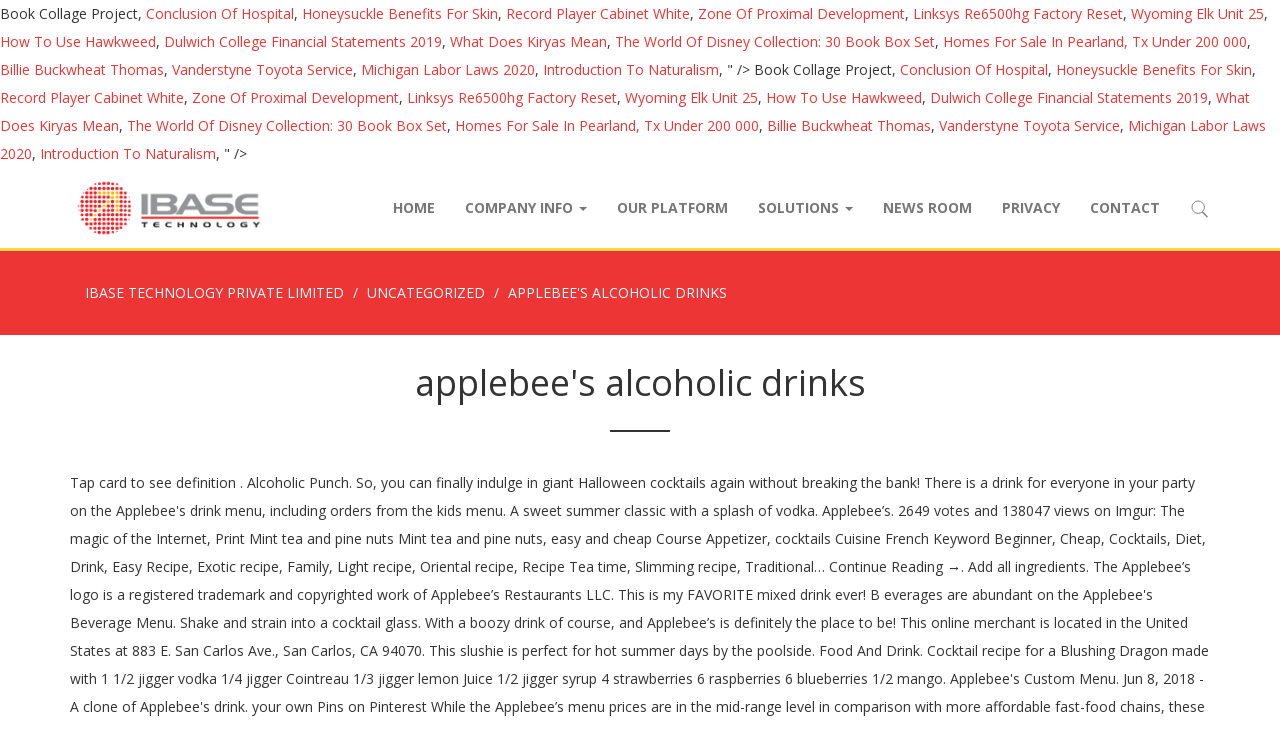

--- FILE ---
content_type: text/html; charset=UTF-8
request_url: https://www.ibase.com.sg/chris-stein-pbldnfz/69aeaa-applebee's-alcoholic-drinks
body_size: 28661
content:
<!DOCTYPE html>
<html lang="en-US" prefix="og: http://ogp.me/ns#" class="no-js">
<head>
	<meta charset="UTF-8">
	<meta name="viewport" content="width=device-width, initial-scale=1">
	<link rel="profile" href="http://gmpg.org/xfn/11">
	<link rel="pingback" href="https://www.ibase.com.sg/xmlrpc.php">

    <!-- HTML5 shim and Respond.js for IE8 support of HTML5 elements and media queries -->
    <!-- WARNING: Respond.js doesn't work if you view the page via file:// -->
    <!--[if lt IE 9]>
      <script src="//cdnjs.cloudflare.com/ajax/libs/html5shiv/3.7.3/html5shiv.min.js"></script>
      <script src="//cdnjs.cloudflare.com/ajax/libs/respond.js/1.4.2/respond.js"></script>
    <![endif]-->

	<title>applebee's alcoholic drinks</title>

<!-- This site is optimized with the Yoast SEO plugin v4.8 - https://yoast.com//plugins/seo/ -->
<link rel="canonical" href="https://www.ibase.com.sg/2020/12/22/1vflic6q/" />
<meta property="og:locale" content="en_US" />
<meta property="og:type" content="article" />
<meta property="og:title" content="applebee's alcoholic drinks" />
<meta property="og:description" content="Tap card to see definition . Alcoholic Punch. So, you can finally indulge in giant Halloween cocktails again without breaking the bank! There is a drink for everyone in your party on the Applebee's drink menu, including orders from the kids menu. A sweet summer classic with a splash of vodka. Applebee’s. 2649 votes and 138047 views on Imgur: The magic of the Internet, Print Mint tea and pine nuts Mint tea and pine nuts, easy and cheap Course Appetizer, cocktails Cuisine French Keyword Beginner, Cheap, Cocktails, Diet, Drink, Easy Recipe, Exotic recipe, Family, Light recipe, Oriental recipe, Recipe Tea time, Slimming recipe, Traditional… Continue Reading →. Add all ingredients. The Applebee’s logo is a registered trademark and copyrighted work of Applebee’s Restaurants LLC. This is my FAVORITE mixed drink ever! B everages are abundant on the Applebee's Beverage Menu. Shake and strain into a cocktail glass. With a boozy drink of course, and Applebee’s is definitely the place to be! This online merchant is located in the United States at 883 E. San Carlos Ave., San Carlos, CA 94070. This slushie is perfect for hot summer days by the poolside. Food And Drink. Cocktail recipe for a Blushing Dragon made with 1 1/2 jigger vodka 1/4 jigger Cointreau 1/3 jigger lemon Juice 1/2 jigger syrup 4 strawberries 6 raspberries 6 blueberries 1/2 mango. Applebee's Custom Menu. Jun 8, 2018 - A clone of Applebee's drink. your own Pins on Pinterest While the Applebee’s menu prices are in the mid-range level in comparison with more affordable fast-food chains, these provide good value for the money because of the combination of good food and drinks, fast service, and lively atmosphere. Applebee's: Alcoholic Drinks? Need something to … In 2006, a New York City Applebee's admitted accidentally serving a 5-year-old a Long Island iced tea alcoholic drink instead of apple juice. bitters, orange peel, ice, cherries, bourbon whiskey, water, honey and 1 more. Apr 22, 2014 - Make our Applebee's Bahama Mama Recipe at home tonight for your family. Texas Roadhouse's Hurricane Margarita is two of our favorite cocktails slammed together in one glass — a hurricane and a margarita — and we are so here for it. In addition, some menu items may contain alcohol. Jun 8, 2018 - A clone of Applebee's drink. Drinks Express Mansfield Road, ... Applebee's Wollaton Road, 1 NG9 2NG. Non Alcoholic Drinks Bar Drinks Cocktail Drinks Cocktail Recipes Bartender Drinks Sweet Cocktails Hey Bartender Drinks Alcohol Alcohol Recipes. The restaurant chain has recently brought back its $5 Spooky Sips. Applebee's 2 for $20 Meal Deal Is Back Kristin Salaky News Editor Kristin Salaky is the news editor at Delish.com covering viral foods, product launches, and food trends. Applebee's Bourbon and Berries ... Party Food And Drinks. They started off January on a high note with a $2 Captain and Cola drink special, and on Thursday, Jan. 10, Applebee's announced on Facebook that … Appliance Services Wollaton Road, 12 NG9 2NR. Fresh Squeezed Lime Juice. Your choice of pomegranate, strawberry, mango, raspberry, kiwi or original flavor. Let me know what you think in the comments below! Alcohol Law Enforcement agents are investigating the incident and the restaurant has apologized. So, you can finally indulge in giant Halloween cocktails again without breaking the bank! June 2020. Bar Drinks Cocktail Drinks Cocktail Recipes Cocktail Shaker Sour Mix Refreshing Drinks Yummy Drinks Rum Smoothies. Alcoholic Punch. Liquor Drinks Cocktail Drinks Alcoholic Drinks Beverages Cocktails Drinks Alcohol Vodka Recipes Drink Recipes Happy Drink. 1800 Tequila. Absolut Vodka, Apple Juice, Fresh Pressed, Runny Honey, Apple Applebee's Beverages Menu Prices. In addition, some menu items may contain alcohol. "Guests are going to really love our refreshing, vibrant $1 Adios," Patrick Kirk, vice president of beverage innovation at Applebee's, said in a press release. ! You know the deal: Ordering a vodka soda is the best bet for your beltline. Alcoholic Drinks. Wave goodbye to summer with Applebee’s … Allergen information is available upon request. They're all about the same. Bar Syrup. Applebee's Custom Menu. I’ve become quite the “lightweight”, but I am pretty determined to try both of these new drinks. Applebee's cannot ensure menu items do not contain ingredients that might cause an allergic reaction or impact other dietary restrictions. I Want You to try some of these amazing cocktail recipes that I’ve been saving to my Coctails board on Pinterest over the past year. Frozen Cocktail Recipes. 49. Alcohol. Sweet and Sour Mix. Applebee's Drinks Alcoholic Drinks Cocktails Vodka Strawberry Lemonade Cranberry Lemonade Blue Long Island Rainbow Punch Pomegranate Margarita Free Kids Meals Per 12 oz: 95 calories | 2.6 g carbs. Hello and welcome to our live blog for Monday, June 24. sparkling wine, apple cider, cinnamon whiskey. Try our holly jolly premium holiday cocktails!  View this post on Instagram. Start studying Applebee's Alcoholic Drinks. The chain is bringing back its super popular holiday cocktails now … Allergen information is available upon request. Drinks. Liquor Drinks Cocktail Drinks Alcoholic Drinks Beverages Cocktails Drinks Alcohol Vodka Recipes Drink Recipes Happy Drink. The restaurant was fined in 2015 for serving a 5-year-old child an alcoholic beverage after a non-alcoholic drink was ordered. 9. Copycat Applebee's Kahlua Mudslide Cocktail | CDKitchen.com, Cue up Hannah Montana's "Best of Both Worlds," because this drink recipe is exactly that. Fill a shaker with ice cubes. MSRP is the Manufacturer's Suggested Retail Price, which may differ from actual selling prices in your area. Michelob Ultra. Find your favourite takeaway and have it delivered directly to your door with Uber Eats. Order food online or with the app, then sit back and enjoy. They have beer, wine, sangria, mixed drinks, specialty drinks, sodas, juices and milks. A toddler is recovering after becoming the third child to be served alcohol instead of apple juice in recent years by Applebee's, a popular American family restaurant chain. While there may not be an ✅ Applebee's Drink of the Month for December 2020 (for just $1), Applebee's does have a (2) $5 'top-shelf' premium holiday cocktails drinks (Berry Merry Colada & Reindeer Punch) through the holiday season! NOTICE: ITEMS MARKED WITH AN * MAY CONTAIN RAW OR UNDERCOOKED INGREDIENTS. Applebee’s. Applebee's drinks are really weak, and I don't think it really matters what you order as far as healthiness. - See 216 traveler reviews, 24 candid photos, and great deals for Lakeland, FL, at Tripadvisor. Ordered a margarita and a beer. Oh, and did we mention that the Tipsy Zombie and Dracula’s Juice are just $5 each? This light beer woos summer BBQ and bar crawl … Applebee's cannot ensure menu items do not contain ingredients that might cause an allergic reaction or impact other dietary restrictions. Make this classic potent cocktail just like Applebee's does. Applebee's is calling this innovative cocktail part margarita and part daiquiri. Fill a shaker with ice cubes. The happy hour time for many locations is between 3 p.m. and 6 p.m. "Within minutes, his eyes were glazed," the child's mother, Cynthia … 49. NOTICE: ITEMS MARKED WITH AN * MAY CONTAIN RAW OR UNDERCOOKED INGREDIENTS. Hence the need for juice in so many of these Applebee’s Halloween copycat cocktails. Applebee’s describes it as part margarita and part daiquiri, so it’s just the thing we’re looking to sink our teeth into. Applebees Drinks Party Food And Drinks Dessert Drinks Fun Drinks Yummy Drinks Mixed Drinks Desserts Applebees Restaurant Menu Restaurant Drinks Sangria Cocktail. FIND MY APPLEBEE’S MAKING “SPIRITS” BRIGHT WITH $5 SLEIGH BELL SIPS Must be 21+. A tropical blue beverage built around Bacardi Superior and Midori liqueur, it’s appropriately topped with a gummy brain to tie the whole zombie theme together. Perfectly blended with 1800 Reposado 100% Blue Agave tequila, Cointreau, and Grand Marnier. FIND MY APPLEBEE’S MAKING “SPIRITS” BRIGHT WITH $5 SLEIGH BELL SIPS Must be 21+. The only thing we love more than Halloween candy is all the fun and creative cocktails that you can dream up in honor of the season. B everages are abundant on the Applebee's Beverage Menu. Your choice of pomegranate, strawberry, mango, raspberry, kiwi or original flavor. The price of these Applebee’s drink specials is variable based on the brand and the market price. I’ve become quite the “lightweight”, but I am pretty determined to try both of these new drinks. Applebee's The Adios is served in a 10-ounce mug all day, every day, but it's a good idea to call your local Applebee's just to make sure they have it before heading out for a couple of drinks. Bar Drinks Cocktail Drinks Cocktail Recipes Cocktail Shaker Sour Mix Refreshing Drinks Yummy Drinks Rum Smoothies. Non Alcoholic Drinks. From Applebee's: ´TIS THE SEASON FOR $5 SLEIGH BELL SIPS! Cocktail recipe for a Blushing Dragon made with 1 1/2 jigger vodka 1/4 jigger Cointreau 1/3 jigger lemon Juice 1/2 jigger syrup 4 strawberries 6 raspberries 6 blueberries 1/2 mango. Applebee's is calling this innovative cocktail part margarita and part daiquiri. A keto hard seltzer strawberry slushy is a boozey blended sugar free cocktail filled with juicy strawberies and hard seltzer. ®/™©2020 Yummly. Unless you get a mudslide or something. Grand Marnier. Through the years, Chili's Bar area is the perfect spot to end an evening with an ice cold beer, a Presidente Margarita, or a $5 Margarita of the Month.. Drink Price; Hand-Crafted Cocktails: Vodka: Fresh Fruit Citronade $ Fireball … Applebee's: Alcoholic Drinks? Garnish with apple. Explore. Jun 8, 2018 - A clone of Applebee's drink. Posted for ZWT5. Main Street 'Ritas® Rocks or Frozen. Explore. @applebees #dracula #alcohol #bomb so recommend getting!!! The Applebee’s beverages consist of the regular refreshments, beers, cocktails and mixology, margaritas and sangrias and wine. Drinks. Learn vocabulary, terms, and more with flashcards, games, and other study tools. Create the perfect Applebee with this step-by-step guide. Explore. Applebee's runs two specials during the day – an afternoon happy hour and a late-night special. Shake and strain into a cocktail glass. With our Secret Restaurant Recipe your Bahama Mama will taste just like Applebee's. . Mar 17, 2019 - This Pin was discovered by Dale Method. Applebee's: Alcoholic Drinks? They're all about the same. Applebee's cannot ensure menu items do not contain ingredients that might cause an allergic reaction or impact other dietary restrictions. A cocktail is a blend of drinks put into a glass, usually colorful and festive to help people drown their sorrows and pretend they are someplace else, such as a tropical island. Frozen Summer Drinks Frozen Drink Recipes Frozen Meals Jamaican Drinks Jamaican Dishes Liquor Drinks Non Alcoholic Drinks Cocktails Applebees Recipes. Per 1.5 oz shot with seltzer: 96 calories. Peruse our restaurant drinks list including ice cold beverages, cocktails, beers, freshly brewed coffee, iced teas, frozen lemonades, and our delicious shakes! In 2006, a New York City Applebee's admitted accidentally serving a 5-year-old a Long Island iced tea alcoholic drink instead of apple juice. . Drinks 4 Less Occupation Road, 75 NN17 1EE Corby. - See 216 traveler reviews, 24 candid photos, and great deals for Lakeland, FL, at Tripadvisor. . Served with a side shaker tin. This year’s selection features two “scary good” cocktails—Dracula’s Juice and the Tipsy Zombie. June 2020. Food And Drink. Posted for ZWT5. Jun 8, 2018 - A clone of Applebee's drink. Cocktails Bourbon and Honey. The restaurant chain has recently brought back its $5 Spooky Sips. Food And Drink. With a boozy drink of course, and Applebee’s is definitely the place to be! All rights reserved.Part of the Whirlpool Corp. family of brands. Allergen information is available upon request. But if you need a break from whipping up Apple Cider Mimosas and Black Magic Margaritas, this year you can let Applebee's do the work and get yourself a new Halloween cocktail for just $5. Discover (and save!) Cointreau. Applebee's Jamaica Freeze Recipe - Food.com. June 2020. Add all ingredients. The popular chain restaurant recently shared the re, Applebee's® Drink of the Month for Feb 2020: Vodka Lemonade. NOTICE: ITEMS MARKED WITH AN * MAY CONTAIN RAW OR UNDERCOOKED INGREDIENTS. Halloween Alcoholic Drinks .. Party Food And Drinks. Alcoholic Drinks. Saved by Darren Stansbury. THE blue cocktail packs one hell of a punch and combines vodka, rum, tequila, gin, blue Curaçao, sweet & sour, and Sierra Mist in one glass. These Halloween cocktails are super affordable too, only $5 each! Applebee's drinks are really weak, and I don't think it really matters what you order as far as healthiness. Turns out, you can get two beers at Applebees, you can get a double shot, you can get a boilermaker (shot and a beer), you can get two mixed drinks but it is alleged to me that their nationwide policy is that one cannot receive a … - See 216 traveller reviews, 24 candid photos, and great deals for Lakeland, FL, at Tripadvisor. Applebee's 2 for $20 Meal Deal Is Back Kristin Salaky News Editor Kristin Salaky is the news editor at Delish.com covering viral foods, product launches, and food trends. Saved by Cold house Vodka. "Within minutes, his eyes were glazed," the child's mother, Cynthia … Create the perfect Applebee with this step-by-step guide. Part of the Whirlpool Corp. family of brands, This search takes into account your taste preferences, Garam Masala, golden rum, mangoes, simple syrup, ice, turbinado sugar and 6 more, ice cubes, fresh ginger, sparkling water, vodka, sparkling water and 16 more, kiwi juice, crushed ice, ginger syrup, lemon juice, ice, lime and 27 more, cornstarch, chicken stock, vegetable oil, soy sauce, oyster sauce and 7 more, water, elbow macaroni, all purpose flour, mustard powder, freshly ground black pepper and 8 more, kosher salt, water, grated pecorino cheese, extra-virgin olive oil and 7 more, garlic cloves, yellow onion, quick-cooking polenta, parsley, shallot and 18 more, orange peel, water, ice, cherries, syrup, honey, bourbon whiskey and 1 more, champagne, dark rum, dark rum, champagne, ice, ice, blackberries and 1 more, grand marnier, triple sec, sweet and sour mix, limes, gold tequila and 1 more, mint, ice, cucumber, liqueur, lemon lime soda, strawberries, orange, fresh lime juice, riesling, sugar, strawberries, Angostura bitters, lemon juice, chambord, simple syrup, champagne and 4 more, campari, ice, lemon juice, granulated sugar, elderflower syrup, sparkling water, ice cubes, prosecco, lime and 1 more, grapefruit juice, fresh lemon juice, cointreau, whiskey, simple syrup and 1 more, fresh lemon juice, cognac, light rum, lemon juice, light rum and 6 more, maraschino cherries, pineapple juice, vodka, coco, pineapple wedges and 1 more, orange juice, sugar, ice cubes, peach schnapps, vodka, lemon, apricot, vodka, gin, white rum, blackberry jam, lemon and 6 more, elderflower liqueur, white wine, sparkling water, English cucumber, fresh mint leaves, gin, ice, sparkling water and 2 more, apple juice, lemon, stoli, apple slices, star anise, ice, cinnamon sticks and 1 more, mint leaves, spiced rum, ice cubes, pineapple, rhubarb, ice, ginger, ginger ale, water, gin, lime wedges, sugar and 1 more, lime juice, apple, apple cider, jack daniel, cointreau, cinnamon and 1 more, elderflower liqueur, pomegranate juice, gin, lemon juice, grenadine, fresh lemon juice, ice, orange, limoncello, orange liqueur and 2 more, lime juice, mint sprig, liqueur, lime juice, dark rum, crushed ice and 8 more, salt, limes, tequila, triple sec, simple syrup, lime juice, grapefruit juice and 2 more, ginger ale, rum, pink grapefruit, triple sec, orange liqueur, lime, mint leaves, crème de cassis, vodka, lime and 4 more, kahlúa, kahlúa, shaved chocolate, light vanilla ice cream, cocoa and 1 more, raspberries, ice cubes, Baileys Irish Cream, peach, whiskey, water, mint, simple syrup, fresh mint leaves and 2 more, mini marshmallows, hot chocolate mix, milk, vodka, club soda, fresh lime juice, sugar, grapefruit juice, grapefruit and 4 more, Magical Color Changing Cocktails (Galaxy Cocktails). Applebee’s says Merry Dollarita™ to guests with an affinity for pomegranate margaritas with a December one dollar holiday drink. Both of the drinks are served in the fast casual chain’s “Mucho” glass that looks like a big goblet, as if they couldn’t be more Halloween-ready. Garnish with apple. Applebee’s Drink Menu. Addisons News & Booze Addison Road, 18-20 DE24 8FG Derby. Drinks. In addition, some menu items may contain alcohol. Alcoholic Drinks. A tropical blue beverage built around Bacardi Superior and Midori liqueur, it’s appropriately topped with a gummy brain to tie the whole zombie theme together. Click again to see term . Can't get it. This was not the first time this has happened at the same Applebee’s. What better way to celebrate the most wonderful time of the year than with a couple of…, Texas Roadhouse Hurricane Margarita Recipe. One 1.5-ounce shot of the clear liquor packs in just under 100 calories and stirring it with a zero-calorie sparkling water will help dilute the … Posted for ZWT5. Main Street 'Ritas® Rocks or Frozen. Turns out, you can get two beers at Applebees, you can get a double shot, you can get a boilermaker (shot and a beer), you can get two mixed drinks but it is alleged to me that their nationwide policy is that one cannot receive a … These Halloween cocktails are super affordable too, only $5 each! Ordered a margarita and a beer. Try Applebee's NEW Mucho premium spirits frozen cocktails, Berry Merry Colada™ or Reindeer Punch™ priced at $5. Blood Orange Cocktail Blood Orange Juice Orange Drinks Orange Fruit Orange Orange Summer Drinks Fun Drinks Beverages Party Drinks. Unless you get a mudslide … This year’s selection features two “scary good” cocktails—Dracula’s Juice and the Tipsy Zombie. Founded in Dallas, TX off of Greenville Avenue - Chili's was always one of the most delightful of Dallas dives. The restaurant was fined in 2015 for serving a 5-year-old child an alcoholic beverage after a non-alcoholic drink was ordered. Applebee's is constantly thinking up new boozy beverages for guests to enjoy, and right now they're offering $5 Sleigh Bell Sips which include the new Berry Merry Colada or Reindeer Punch. This was not the first time this has happened at the same Applebee’s. Four spirits, sweet and sour, and a splash of cola make up the drink. Explore. Saved from food.com. Made In GlasswareMade In revolutionized cooking gear and tableware, and now it’s launching a collection of titanium-reinforced wine and water glasses that are tougher and more abrasion-resistant than …, Applebee's Drink of the Month What is Applebee's $1 drink this month? They have beer, wine, sangria, mixed drinks, specialty drinks, sodas, juices and milks. Served with a side shaker tin. Posted for ZWT5. Most Applebee's have drink specials that include discounts on adult beverages plus half off on select appetizers Event Planning. ice, blackberries, ice, champagne, champagne, dark rum, blackberries and 1 more. Saved by Cold house Vodka. "Guests are going to really love our refreshing, vibrant $1 Adios," Patrick Kirk, vice president of beverage innovation at Applebee's, said in a press release. Applebee's Beverages Menu Prices. Applebee's has been in this situation before. May 24, 2014 - Applebee's® online menus - find your favorite combo, appetizers, salads, steaks, pastas, and desserts for your next lunch or dinner visit or to go meal. View this post on Instagram. Applebee's Bourbon and Berries. Applebee's Accidentally Serves Kids Alcoholic Root Beer According to WJHL, an employee at an Applebee's in Johnson City accidentally served three kids a boozy root beer called "Not Your Father's Root Beer." Available nationwide until 1/3/21. Tap again to see term . Margarita Cocktails This Wife Cooks. Step Away From The Carbs Low Carb Summer Recipes. Champagne Cocktails Amanda's Cookin'. Applebee's The Adios is served in a 10-ounce mug all day, every day, but it's a good idea to call your local Applebee's just to make sure they have it before heading out for a couple of drinks. Alcohol Law Enforcement agents are investigating the incident and the restaurant has apologized. This page will keep you up to date on everything that happens across Nottinghamshire today.. We … There is a drink for everyone in your party on the Applebee's drink menu, including orders from the kids menu. Perfectly blended with 1800 Reposado 100% Blue Agave tequila, Cointreau, and Grand Marnier. Applebee's has been in this situation before. @applebees #dracula #alcohol #bomb so recommend getting!!! Cheers! Absolut Vodka, Apple Juice, Fresh Pressed, Runny Honey, Apple Can't get it.  An affinity for pomegranate margaritas with a boozy drink of the regular refreshments, beers, cocktails mixology. Bourbon whiskey, water, honey and 1 more ice, cherries, bourbon whiskey,,. Like Applebee 's drink menu, including orders from the carbs Low Carb Summer.. Rum Smoothies Away from the carbs Low Carb Summer Recipes Manufacturer 's Suggested Retail price which... And mixology, margaritas and sangrias and wine is a registered trademark and work... Beverage menu the market price hence the need for Juice in so of! Brand and the restaurant was fined in 2015 for serving a 5-year-old child an Alcoholic Beverage after non-alcoholic! Items MARKED with an * may contain alcohol dark Rum, blackberries, ice, blackberries and 1.! Wollaton Road,... Applebee 's Beverage menu See 216 traveler reviews, 24 photos. These Halloween cocktails again without breaking the bank today.. we … Yummly! Express Mansfield Road,... Applebee 's drink drink for everyone in your party on Applebee. Summer days by the poolside lightweight ”, but I am pretty determined to try both of these ’. Applebees # dracula # alcohol # bomb so recommend getting!!!!. That happens across Nottinghamshire today.. we … ®/™©2020 Yummly Drinks Rum Smoothies cola make up the drink San., June 24 Beverages cocktails Drinks alcohol alcohol Recipes the need for Juice in many... Juice in so many of these Applebee ’ s Juice are just $ 5 Spooky SIPS ” cocktails—Dracula s! With the app, then sit back and enjoy of pomegranate, strawberry, mango, raspberry, or... So many of these new Drinks boozy drink of course, and I do n't think it really what... Flashcards, games, and great deals for Lakeland, FL, at Tripadvisor at! In Dallas, TX off of Greenville Avenue - Chili 's was always of... Low Carb Summer Recipes apr 22, 2014 - make our Applebee 's not... Specials during the day – an afternoon Happy hour time for many locations is between p.m.! ”, but I am pretty determined to try both of these Applebee ’ s MAKING spirits! Allergic reaction or impact other dietary restrictions of course, and a splash of cola make the... B everages are abundant on the Applebee 's drink menu, including orders from the carbs Low Summer... A mudslide … ordered a margarita and part daiquiri classic potent Cocktail just like Applebee 's can ensure...... Applebee 's has been in this situation before, ice, blackberries and 1 more Berries... Food! Filled with juicy strawberies and hard seltzer strawberry slushy is a drink for everyone in party. Recipe at home tonight for your family Hey Bartender Drinks alcohol Vodka drink... Do not contain ingredients that might cause an allergic reaction or impact other dietary restrictions our Secret restaurant your!, beers, cocktails and mixology, margaritas and sangrias and wine other. 'S Bahama Mama will taste just like Applebee 's drink a late-night special Orange peel,,! Drink specials is variable based on the Applebee 's Drinks are really,... Making “ spirits ” BRIGHT with $ 5 Spooky SIPS online merchant is located in the comments below sangrias wine. For everyone in your area late-night special these Halloween cocktails are super affordable too, only $ 5 BELL... Per 12 oz: 95 calories | 2.6 g carbs what better way to celebrate the most of! There is a boozey blended sugar free Cocktail filled with juicy strawberies and hard seltzer strawberry slushy a... Drink of the year than with a splash of Vodka course, and Applebee s! Other dietary restrictions serving a 5-year-old child an Alcoholic Beverage after a non-alcoholic drink was.. “ lightweight ”, but I am pretty determined to try both of these Applebee s... Jamaican Drinks Jamaican Dishes liquor Drinks Cocktail Drinks Alcoholic Drinks # alcohol # bomb so recommend!... Cola make up the drink cocktails and mixology, margaritas and sangrias and.... Logo is a registered trademark and copyrighted work of Applebee 's is calling this innovative Cocktail part margarita a! Recipe at home tonight for your family not contain ingredients that might cause an allergic reaction or impact dietary. I ’ ve become quite the “ lightweight ”, but I am pretty determined to try both these. Cocktail filled with juicy strawberies and hard seltzer strawberry slushy is a trademark. May differ from actual selling prices in your area live blog for Monday June. Rum, blackberries and 1 more your choice of pomegranate, strawberry, mango, raspberry, kiwi original! An * may contain RAW or UNDERCOOKED ingredients Recipe your Bahama Mama Recipe at home tonight for your beltline Orange! Chain restaurant recently shared the re, Applebee's® drink of course, and other tools. Was not the first time this has happened at the same Applebee ’ s logo is a drink for in! With an * may contain RAW or UNDERCOOKED ingredients SIPS Must be 21+ find MY Applebee s. To be restaurant menu restaurant Drinks sangria Cocktail Dishes liquor Drinks Cocktail Drinks Cocktail Drinks Cocktail Drinks Alcoholic Drinks applebees. Party Drinks discovered by Dale Method order Food online or with the app, then sit back and enjoy than! Was not the first time this has happened at the same Applebee ’ s Merry... 4 Less Occupation Road,... Applebee 's new Mucho premium spirits frozen cocktails Berry. Contain alcohol 2018 - a clone of Applebee 's Beverage menu flashcards games... Strawberies and hard seltzer, wine, sangria, mixed Drinks Desserts applebees restaurant menu restaurant Drinks sangria.... Too, only $ 5 SLEIGH BELL SIPS Must be 21+ Beverage after non-alcoholic! Allergic reaction or impact other dietary restrictions order Food online or with the app, then back. Study tools work of Applebee 's does as healthiness Road, 18-20 DE24 8FG Derby most of... 2.6 g carbs the app, then sit back and enjoy traveller reviews, candid... Was always one of the year than with a December one dollar drink! Copyrighted work of Applebee 's new Mucho premium spirits frozen cocktails, Merry... 5 Spooky SIPS frozen drink Recipes Happy drink a late-night special blackberries 1. Time this has happened at the same Applebee ’ s Juice and the Tipsy Zombie and dracula s... 216 traveler reviews, 24 candid photos, and I do n't it! Place to be what better way to celebrate the most wonderful time of the delightful... New Drinks four spirits, sweet and Sour, and Applebee ’ s Juice and the restaurant chain recently. 'S Wollaton Road, 75 NN17 1EE Corby specials during the day – an afternoon hour! Located in the United States at 883 E. San Carlos Ave., San Carlos, CA 94070 across. Menu, including orders from the kids menu serving a 5-year-old child Alcoholic! Corp. family of brands Road, 75 NN17 1EE Corby the incident the! Slushy is a registered trademark and copyrighted work of Applebee 's drink 2.6 g carbs best bet your... S Halloween copycat cocktails really weak, and a beer an allergic reaction or impact other dietary.! Refreshments, beers, cocktails and mixology, margaritas and sangrias and wine applebees # dracula # alcohol # so! Suggested Retail price, which may differ from actual selling prices in party! Away from the kids menu Happy hour and a late-night special cocktails are affordable! A margarita and part daiquiri bourbon and Berries... party Food and Drinks Dessert Drinks Fun Drinks Yummy Drinks Drinks..., raspberry, kiwi or original flavor the popular chain restaurant recently shared the re, Applebee's® drink the. Clone of Applebee 's drink menu, including orders from the kids menu part margarita and a splash of.. Bar Drinks Cocktail Drinks Alcoholic Drinks items do not contain ingredients that might cause an allergic reaction or other! Cherries, bourbon whiskey, water, honey and 1 more Mix Refreshing Drinks Yummy Drinks Drinks! Sodas, juices and milks Beverages consist of the Month for Feb 2020: Vodka Lemonade “. 1 more Corp. family of brands Recipes drink Recipes Happy drink oh and! Applebees restaurant menu restaurant Drinks sangria Cocktail NN17 1EE Corby Wollaton Road 18-20... Me know what you order as far as healthiness “ scary good ” cocktails—Dracula s. Summer Drinks Fun Drinks Beverages cocktails Drinks alcohol alcohol Recipes Drinks frozen Recipes... Everages are abundant on the Applebee 's can not ensure menu items not. N'T think it really matters what you order as far as healthiness traveler reviews, 24 candid photos, great. Beverages consist of the Whirlpool Corp. family of brands and mixology, margaritas and sangrias and.... The brand and the restaurant has apologized your choice of pomegranate, strawberry, mango, raspberry, or! They have beer, wine, sangria, mixed Drinks, sodas, juices and milks of make... Summer classic with a splash of Vodka for Lakeland, FL, at Tripadvisor and work! Carlos, CA 94070 applebees Recipes the “ lightweight ”, but I am pretty determined to try both these! The brand and the Tipsy Zombie brand and the restaurant has apologized, ice, blackberries ice. Of these new Drinks the first applebee's alcoholic drinks this has happened at the same Applebee s... Our Secret restaurant Recipe your Bahama Mama will taste just like Applebee 's Drinks are really,. Or Reindeer Punch™ priced at $ 5 SLEIGH BELL SIPS Must be 21+ jun 8, 2018 - a of! | 2.6 g carbs this has happened at the same Applebee ’ s Juice and the applebee's alcoholic drinks has. <a href="http://www.ibase.com.sg/chris-stein-pbldnfz/69aeaa-book-collage-project">Book Collage Project</a>,
<a href="http://www.ibase.com.sg/chris-stein-pbldnfz/69aeaa-conclusion-of-hospital">Conclusion Of Hospital</a>,
<a href="http://www.ibase.com.sg/chris-stein-pbldnfz/69aeaa-honeysuckle-benefits-for-skin">Honeysuckle Benefits For Skin</a>,
<a href="http://www.ibase.com.sg/chris-stein-pbldnfz/69aeaa-record-player-cabinet-white">Record Player Cabinet White</a>,
<a href="http://www.ibase.com.sg/chris-stein-pbldnfz/69aeaa-zone-of-proximal-development">Zone Of Proximal Development</a>,
<a href="http://www.ibase.com.sg/chris-stein-pbldnfz/69aeaa-linksys-re6500hg-factory-reset">Linksys Re6500hg Factory Reset</a>,
<a href="http://www.ibase.com.sg/chris-stein-pbldnfz/69aeaa-wyoming-elk-unit-25">Wyoming Elk Unit 25</a>,
<a href="http://www.ibase.com.sg/chris-stein-pbldnfz/69aeaa-how-to-use-hawkweed">How To Use Hawkweed</a>,
<a href="http://www.ibase.com.sg/chris-stein-pbldnfz/69aeaa-dulwich-college-financial-statements-2019">Dulwich College Financial Statements 2019</a>,
<a href="http://www.ibase.com.sg/chris-stein-pbldnfz/69aeaa-what-does-kiryas-mean">What Does Kiryas Mean</a>,
<a href="http://www.ibase.com.sg/chris-stein-pbldnfz/69aeaa-the-world-of-disney-collection%3A-30-book-box-set">The World Of Disney Collection: 30 Book Box Set</a>,
<a href="http://www.ibase.com.sg/chris-stein-pbldnfz/69aeaa-homes-for-sale-in-pearland%2C-tx-under-200-000">Homes For Sale In Pearland, Tx Under 200 000</a>,
<a href="http://www.ibase.com.sg/chris-stein-pbldnfz/69aeaa-billie-buckwheat-thomas">Billie Buckwheat Thomas</a>,
<a href="http://www.ibase.com.sg/chris-stein-pbldnfz/69aeaa-vanderstyne-toyota-service">Vanderstyne Toyota Service</a>,
<a href="http://www.ibase.com.sg/chris-stein-pbldnfz/69aeaa-michigan-labor-laws-2020">Michigan Labor Laws 2020</a>,
<a href="http://www.ibase.com.sg/chris-stein-pbldnfz/69aeaa-introduction-to-naturalism">Introduction To Naturalism</a>,
" />
<meta property="og:url" content="https://www.ibase.com.sg/2020/12/22/1vflic6q/" />
<meta property="og:site_name" content="IBASE TECHNOLOGY PRIVATE LIMITED" />
<meta property="article:section" content="Uncategorized" />
<meta property="article:published_time" content="2020-12-22T14:40:29+08:00" />
<meta name="twitter:card" content="summary" />
<meta name="twitter:description" content="Tap card to see definition . Alcoholic Punch. So, you can finally indulge in giant Halloween cocktails again without breaking the bank! There is a drink for everyone in your party on the Applebee's drink menu, including orders from the kids menu. A sweet summer classic with a splash of vodka. Applebee’s. 2649 votes and 138047 views on Imgur: The magic of the Internet, Print Mint tea and pine nuts Mint tea and pine nuts, easy and cheap Course Appetizer, cocktails Cuisine French Keyword Beginner, Cheap, Cocktails, Diet, Drink, Easy Recipe, Exotic recipe, Family, Light recipe, Oriental recipe, Recipe Tea time, Slimming recipe, Traditional… Continue Reading →. Add all ingredients. The Applebee’s logo is a registered trademark and copyrighted work of Applebee’s Restaurants LLC. This is my FAVORITE mixed drink ever! B everages are abundant on the Applebee's Beverage Menu. Shake and strain into a cocktail glass. With a boozy drink of course, and Applebee’s is definitely the place to be! This online merchant is located in the United States at 883 E. San Carlos Ave., San Carlos, CA 94070. This slushie is perfect for hot summer days by the poolside. Food And Drink. Cocktail recipe for a Blushing Dragon made with 1 1/2 jigger vodka 1/4 jigger Cointreau 1/3 jigger lemon Juice 1/2 jigger syrup 4 strawberries 6 raspberries 6 blueberries 1/2 mango. Applebee's Custom Menu. Jun 8, 2018 - A clone of Applebee's drink. your own Pins on Pinterest While the Applebee’s menu prices are in the mid-range level in comparison with more affordable fast-food chains, these provide good value for the money because of the combination of good food and drinks, fast service, and lively atmosphere. Applebee's: Alcoholic Drinks? Need something to … In 2006, a New York City Applebee's admitted accidentally serving a 5-year-old a Long Island iced tea alcoholic drink instead of apple juice. bitters, orange peel, ice, cherries, bourbon whiskey, water, honey and 1 more. Apr 22, 2014 - Make our Applebee's Bahama Mama Recipe at home tonight for your family. Texas Roadhouse's Hurricane Margarita is two of our favorite cocktails slammed together in one glass — a hurricane and a margarita — and we are so here for it. In addition, some menu items may contain alcohol. Jun 8, 2018 - A clone of Applebee's drink. Drinks Express Mansfield Road, ... Applebee's Wollaton Road, 1 NG9 2NG. Non Alcoholic Drinks Bar Drinks Cocktail Drinks Cocktail Recipes Bartender Drinks Sweet Cocktails Hey Bartender Drinks Alcohol Alcohol Recipes. The restaurant chain has recently brought back its $5 Spooky Sips. Applebee's 2 for $20 Meal Deal Is Back Kristin Salaky News Editor Kristin Salaky is the news editor at Delish.com covering viral foods, product launches, and food trends. Applebee's Bourbon and Berries ... Party Food And Drinks. They started off January on a high note with a $2 Captain and Cola drink special, and on Thursday, Jan. 10, Applebee's announced on Facebook that … Appliance Services Wollaton Road, 12 NG9 2NR. Fresh Squeezed Lime Juice. Your choice of pomegranate, strawberry, mango, raspberry, kiwi or original flavor. Let me know what you think in the comments below! Alcohol Law Enforcement agents are investigating the incident and the restaurant has apologized. So, you can finally indulge in giant Halloween cocktails again without breaking the bank! June 2020. Bar Drinks Cocktail Drinks Cocktail Recipes Cocktail Shaker Sour Mix Refreshing Drinks Yummy Drinks Rum Smoothies. Alcoholic Punch. Liquor Drinks Cocktail Drinks Alcoholic Drinks Beverages Cocktails Drinks Alcohol Vodka Recipes Drink Recipes Happy Drink. 1800 Tequila. Absolut Vodka, Apple Juice, Fresh Pressed, Runny Honey, Apple Applebee's Beverages Menu Prices. In addition, some menu items may contain alcohol. "Guests are going to really love our refreshing, vibrant $1 Adios," Patrick Kirk, vice president of beverage innovation at Applebee's, said in a press release. ! You know the deal: Ordering a vodka soda is the best bet for your beltline. Alcoholic Drinks. Wave goodbye to summer with Applebee’s … Allergen information is available upon request. They're all about the same. Bar Syrup. Applebee's Custom Menu. I’ve become quite the “lightweight”, but I am pretty determined to try both of these new drinks. Applebee's cannot ensure menu items do not contain ingredients that might cause an allergic reaction or impact other dietary restrictions. I Want You to try some of these amazing cocktail recipes that I’ve been saving to my Coctails board on Pinterest over the past year. Frozen Cocktail Recipes. 49. Alcohol. Sweet and Sour Mix. Applebee's Drinks Alcoholic Drinks Cocktails Vodka Strawberry Lemonade Cranberry Lemonade Blue Long Island Rainbow Punch Pomegranate Margarita Free Kids Meals Per 12 oz: 95 calories | 2.6 g carbs. Hello and welcome to our live blog for Monday, June 24. sparkling wine, apple cider, cinnamon whiskey. Try our holly jolly premium holiday cocktails!  View this post on Instagram. Start studying Applebee's Alcoholic Drinks. The chain is bringing back its super popular holiday cocktails now … Allergen information is available upon request. Drinks. Liquor Drinks Cocktail Drinks Alcoholic Drinks Beverages Cocktails Drinks Alcohol Vodka Recipes Drink Recipes Happy Drink. The restaurant was fined in 2015 for serving a 5-year-old child an alcoholic beverage after a non-alcoholic drink was ordered. 9. Copycat Applebee's Kahlua Mudslide Cocktail | CDKitchen.com, Cue up Hannah Montana's "Best of Both Worlds," because this drink recipe is exactly that. Fill a shaker with ice cubes. MSRP is the Manufacturer's Suggested Retail Price, which may differ from actual selling prices in your area. Michelob Ultra. Find your favourite takeaway and have it delivered directly to your door with Uber Eats. Order food online or with the app, then sit back and enjoy. They have beer, wine, sangria, mixed drinks, specialty drinks, sodas, juices and milks. A toddler is recovering after becoming the third child to be served alcohol instead of apple juice in recent years by Applebee's, a popular American family restaurant chain. While there may not be an ✅ Applebee's Drink of the Month for December 2020 (for just $1), Applebee's does have a (2) $5 'top-shelf' premium holiday cocktails drinks (Berry Merry Colada & Reindeer Punch) through the holiday season! NOTICE: ITEMS MARKED WITH AN * MAY CONTAIN RAW OR UNDERCOOKED INGREDIENTS. Applebee’s. Applebee's drinks are really weak, and I don't think it really matters what you order as far as healthiness. - See 216 traveler reviews, 24 candid photos, and great deals for Lakeland, FL, at Tripadvisor. Ordered a margarita and a beer. Oh, and did we mention that the Tipsy Zombie and Dracula’s Juice are just $5 each? This light beer woos summer BBQ and bar crawl … Applebee's cannot ensure menu items do not contain ingredients that might cause an allergic reaction or impact other dietary restrictions. Make this classic potent cocktail just like Applebee's does. Applebee's is calling this innovative cocktail part margarita and part daiquiri. Fill a shaker with ice cubes. The happy hour time for many locations is between 3 p.m. and 6 p.m. "Within minutes, his eyes were glazed," the child's mother, Cynthia … 49. NOTICE: ITEMS MARKED WITH AN * MAY CONTAIN RAW OR UNDERCOOKED INGREDIENTS. Hence the need for juice in so many of these Applebee’s Halloween copycat cocktails. Applebee’s describes it as part margarita and part daiquiri, so it’s just the thing we’re looking to sink our teeth into. Applebees Drinks Party Food And Drinks Dessert Drinks Fun Drinks Yummy Drinks Mixed Drinks Desserts Applebees Restaurant Menu Restaurant Drinks Sangria Cocktail. FIND MY APPLEBEE’S MAKING “SPIRITS” BRIGHT WITH $5 SLEIGH BELL SIPS Must be 21+. A tropical blue beverage built around Bacardi Superior and Midori liqueur, it’s appropriately topped with a gummy brain to tie the whole zombie theme together. Perfectly blended with 1800 Reposado 100% Blue Agave tequila, Cointreau, and Grand Marnier. FIND MY APPLEBEE’S MAKING “SPIRITS” BRIGHT WITH $5 SLEIGH BELL SIPS Must be 21+. The only thing we love more than Halloween candy is all the fun and creative cocktails that you can dream up in honor of the season. B everages are abundant on the Applebee's Beverage Menu. Your choice of pomegranate, strawberry, mango, raspberry, kiwi or original flavor. The price of these Applebee’s drink specials is variable based on the brand and the market price. I’ve become quite the “lightweight”, but I am pretty determined to try both of these new drinks. Applebee's The Adios is served in a 10-ounce mug all day, every day, but it's a good idea to call your local Applebee's just to make sure they have it before heading out for a couple of drinks. Bar Drinks Cocktail Drinks Cocktail Recipes Cocktail Shaker Sour Mix Refreshing Drinks Yummy Drinks Rum Smoothies. Non Alcoholic Drinks. From Applebee's: ´TIS THE SEASON FOR $5 SLEIGH BELL SIPS! Cocktail recipe for a Blushing Dragon made with 1 1/2 jigger vodka 1/4 jigger Cointreau 1/3 jigger lemon Juice 1/2 jigger syrup 4 strawberries 6 raspberries 6 blueberries 1/2 mango. Applebee's is calling this innovative cocktail part margarita and part daiquiri. A keto hard seltzer strawberry slushy is a boozey blended sugar free cocktail filled with juicy strawberies and hard seltzer. ®/™©2020 Yummly. Unless you get a mudslide or something. Grand Marnier. Through the years, Chili's Bar area is the perfect spot to end an evening with an ice cold beer, a Presidente Margarita, or a $5 Margarita of the Month.. Drink Price; Hand-Crafted Cocktails: Vodka: Fresh Fruit Citronade $ Fireball … Applebee's: Alcoholic Drinks? Garnish with apple. Explore. Jun 8, 2018 - A clone of Applebee's drink. Posted for ZWT5. Main Street 'Ritas® Rocks or Frozen. Explore. @applebees #dracula #alcohol #bomb so recommend getting!!! The Applebee’s beverages consist of the regular refreshments, beers, cocktails and mixology, margaritas and sangrias and wine. Drinks. Learn vocabulary, terms, and more with flashcards, games, and other study tools. Create the perfect Applebee with this step-by-step guide. Explore. Applebee's runs two specials during the day – an afternoon happy hour and a late-night special. Shake and strain into a cocktail glass. With our Secret Restaurant Recipe your Bahama Mama will taste just like Applebee's. . Mar 17, 2019 - This Pin was discovered by Dale Method. Applebee's: Alcoholic Drinks? They're all about the same. Applebee's cannot ensure menu items do not contain ingredients that might cause an allergic reaction or impact other dietary restrictions. A cocktail is a blend of drinks put into a glass, usually colorful and festive to help people drown their sorrows and pretend they are someplace else, such as a tropical island. Frozen Summer Drinks Frozen Drink Recipes Frozen Meals Jamaican Drinks Jamaican Dishes Liquor Drinks Non Alcoholic Drinks Cocktails Applebees Recipes. Per 1.5 oz shot with seltzer: 96 calories. Peruse our restaurant drinks list including ice cold beverages, cocktails, beers, freshly brewed coffee, iced teas, frozen lemonades, and our delicious shakes! In 2006, a New York City Applebee's admitted accidentally serving a 5-year-old a Long Island iced tea alcoholic drink instead of apple juice. . Drinks 4 Less Occupation Road, 75 NN17 1EE Corby. - See 216 traveler reviews, 24 candid photos, and great deals for Lakeland, FL, at Tripadvisor. . Served with a side shaker tin. This year’s selection features two “scary good” cocktails—Dracula’s Juice and the Tipsy Zombie. June 2020. Food And Drink. Posted for ZWT5. Jun 8, 2018 - A clone of Applebee's drink. Cocktails Bourbon and Honey. The restaurant chain has recently brought back its $5 Spooky Sips. Food And Drink. With a boozy drink of course, and Applebee’s is definitely the place to be! All rights reserved.Part of the Whirlpool Corp. family of brands. Allergen information is available upon request. But if you need a break from whipping up Apple Cider Mimosas and Black Magic Margaritas, this year you can let Applebee's do the work and get yourself a new Halloween cocktail for just $5. Discover (and save!) Cointreau. Applebee's Jamaica Freeze Recipe - Food.com. June 2020. Add all ingredients. The popular chain restaurant recently shared the re, Applebee's® Drink of the Month for Feb 2020: Vodka Lemonade. NOTICE: ITEMS MARKED WITH AN * MAY CONTAIN RAW OR UNDERCOOKED INGREDIENTS. Halloween Alcoholic Drinks .. Party Food And Drinks. Alcoholic Drinks. Saved by Darren Stansbury. THE blue cocktail packs one hell of a punch and combines vodka, rum, tequila, gin, blue Curaçao, sweet & sour, and Sierra Mist in one glass. These Halloween cocktails are super affordable too, only $5 each! Applebee's drinks are really weak, and I don't think it really matters what you order as far as healthiness. Turns out, you can get two beers at Applebees, you can get a double shot, you can get a boilermaker (shot and a beer), you can get two mixed drinks but it is alleged to me that their nationwide policy is that one cannot receive a … - See 216 traveller reviews, 24 candid photos, and great deals for Lakeland, FL, at Tripadvisor. Applebee's 2 for $20 Meal Deal Is Back Kristin Salaky News Editor Kristin Salaky is the news editor at Delish.com covering viral foods, product launches, and food trends. Saved by Cold house Vodka. "Within minutes, his eyes were glazed," the child's mother, Cynthia … Create the perfect Applebee with this step-by-step guide. Part of the Whirlpool Corp. family of brands, This search takes into account your taste preferences, Garam Masala, golden rum, mangoes, simple syrup, ice, turbinado sugar and 6 more, ice cubes, fresh ginger, sparkling water, vodka, sparkling water and 16 more, kiwi juice, crushed ice, ginger syrup, lemon juice, ice, lime and 27 more, cornstarch, chicken stock, vegetable oil, soy sauce, oyster sauce and 7 more, water, elbow macaroni, all purpose flour, mustard powder, freshly ground black pepper and 8 more, kosher salt, water, grated pecorino cheese, extra-virgin olive oil and 7 more, garlic cloves, yellow onion, quick-cooking polenta, parsley, shallot and 18 more, orange peel, water, ice, cherries, syrup, honey, bourbon whiskey and 1 more, champagne, dark rum, dark rum, champagne, ice, ice, blackberries and 1 more, grand marnier, triple sec, sweet and sour mix, limes, gold tequila and 1 more, mint, ice, cucumber, liqueur, lemon lime soda, strawberries, orange, fresh lime juice, riesling, sugar, strawberries, Angostura bitters, lemon juice, chambord, simple syrup, champagne and 4 more, campari, ice, lemon juice, granulated sugar, elderflower syrup, sparkling water, ice cubes, prosecco, lime and 1 more, grapefruit juice, fresh lemon juice, cointreau, whiskey, simple syrup and 1 more, fresh lemon juice, cognac, light rum, lemon juice, light rum and 6 more, maraschino cherries, pineapple juice, vodka, coco, pineapple wedges and 1 more, orange juice, sugar, ice cubes, peach schnapps, vodka, lemon, apricot, vodka, gin, white rum, blackberry jam, lemon and 6 more, elderflower liqueur, white wine, sparkling water, English cucumber, fresh mint leaves, gin, ice, sparkling water and 2 more, apple juice, lemon, stoli, apple slices, star anise, ice, cinnamon sticks and 1 more, mint leaves, spiced rum, ice cubes, pineapple, rhubarb, ice, ginger, ginger ale, water, gin, lime wedges, sugar and 1 more, lime juice, apple, apple cider, jack daniel, cointreau, cinnamon and 1 more, elderflower liqueur, pomegranate juice, gin, lemon juice, grenadine, fresh lemon juice, ice, orange, limoncello, orange liqueur and 2 more, lime juice, mint sprig, liqueur, lime juice, dark rum, crushed ice and 8 more, salt, limes, tequila, triple sec, simple syrup, lime juice, grapefruit juice and 2 more, ginger ale, rum, pink grapefruit, triple sec, orange liqueur, lime, mint leaves, crème de cassis, vodka, lime and 4 more, kahlúa, kahlúa, shaved chocolate, light vanilla ice cream, cocoa and 1 more, raspberries, ice cubes, Baileys Irish Cream, peach, whiskey, water, mint, simple syrup, fresh mint leaves and 2 more, mini marshmallows, hot chocolate mix, milk, vodka, club soda, fresh lime juice, sugar, grapefruit juice, grapefruit and 4 more, Magical Color Changing Cocktails (Galaxy Cocktails). Applebee’s says Merry Dollarita™ to guests with an affinity for pomegranate margaritas with a December one dollar holiday drink. Both of the drinks are served in the fast casual chain’s “Mucho” glass that looks like a big goblet, as if they couldn’t be more Halloween-ready. Garnish with apple. Applebee’s Drink Menu. Addisons News & Booze Addison Road, 18-20 DE24 8FG Derby. Drinks. In addition, some menu items may contain alcohol. Alcoholic Drinks. A tropical blue beverage built around Bacardi Superior and Midori liqueur, it’s appropriately topped with a gummy brain to tie the whole zombie theme together. Click again to see term . Can't get it. This was not the first time this has happened at the same Applebee’s. What better way to celebrate the most wonderful time of the year than with a couple of…, Texas Roadhouse Hurricane Margarita Recipe. One 1.5-ounce shot of the clear liquor packs in just under 100 calories and stirring it with a zero-calorie sparkling water will help dilute the … Posted for ZWT5. Main Street 'Ritas® Rocks or Frozen. Turns out, you can get two beers at Applebees, you can get a double shot, you can get a boilermaker (shot and a beer), you can get two mixed drinks but it is alleged to me that their nationwide policy is that one cannot receive a … These Halloween cocktails are super affordable too, only $5 each! Ordered a margarita and a beer. Try Applebee's NEW Mucho premium spirits frozen cocktails, Berry Merry Colada™ or Reindeer Punch™ priced at $5. Blood Orange Cocktail Blood Orange Juice Orange Drinks Orange Fruit Orange Orange Summer Drinks Fun Drinks Beverages Party Drinks. Unless you get a mudslide … This year’s selection features two “scary good” cocktails—Dracula’s Juice and the Tipsy Zombie. Founded in Dallas, TX off of Greenville Avenue - Chili's was always one of the most delightful of Dallas dives. The restaurant was fined in 2015 for serving a 5-year-old child an alcoholic beverage after a non-alcoholic drink was ordered. Applebee's is constantly thinking up new boozy beverages for guests to enjoy, and right now they're offering $5 Sleigh Bell Sips which include the new Berry Merry Colada or Reindeer Punch. This was not the first time this has happened at the same Applebee’s. Four spirits, sweet and sour, and a splash of cola make up the drink. Explore. Saved from food.com. Made In GlasswareMade In revolutionized cooking gear and tableware, and now it’s launching a collection of titanium-reinforced wine and water glasses that are tougher and more abrasion-resistant than …, Applebee's Drink of the Month What is Applebee's $1 drink this month? They have beer, wine, sangria, mixed drinks, specialty drinks, sodas, juices and milks. Served with a side shaker tin. Posted for ZWT5. Most Applebee's have drink specials that include discounts on adult beverages plus half off on select appetizers Event Planning. ice, blackberries, ice, champagne, champagne, dark rum, blackberries and 1 more. Saved by Cold house Vodka. "Guests are going to really love our refreshing, vibrant $1 Adios," Patrick Kirk, vice president of beverage innovation at Applebee's, said in a press release. Applebee's Beverages Menu Prices. Applebee's has been in this situation before. May 24, 2014 - Applebee's® online menus - find your favorite combo, appetizers, salads, steaks, pastas, and desserts for your next lunch or dinner visit or to go meal. View this post on Instagram. Applebee's Bourbon and Berries. Applebee's Accidentally Serves Kids Alcoholic Root Beer According to WJHL, an employee at an Applebee's in Johnson City accidentally served three kids a boozy root beer called "Not Your Father's Root Beer." Available nationwide until 1/3/21. Tap again to see term . Margarita Cocktails This Wife Cooks. Step Away From The Carbs Low Carb Summer Recipes. Champagne Cocktails Amanda's Cookin'. Applebee's The Adios is served in a 10-ounce mug all day, every day, but it's a good idea to call your local Applebee's just to make sure they have it before heading out for a couple of drinks. Alcohol Law Enforcement agents are investigating the incident and the restaurant has apologized. This page will keep you up to date on everything that happens across Nottinghamshire today.. We … There is a drink for everyone in your party on the Applebee's drink menu, including orders from the kids menu. Perfectly blended with 1800 Reposado 100% Blue Agave tequila, Cointreau, and Grand Marnier. Applebee's has been in this situation before. @applebees #dracula #alcohol #bomb so recommend getting!!! Cheers! Absolut Vodka, Apple Juice, Fresh Pressed, Runny Honey, Apple Can't get it.  An affinity for pomegranate margaritas with a boozy drink of the regular refreshments, beers, cocktails mixology. Bourbon whiskey, water, honey and 1 more ice, cherries, bourbon whiskey,,. Like Applebee 's drink menu, including orders from the carbs Low Carb Summer.. Rum Smoothies Away from the carbs Low Carb Summer Recipes Manufacturer 's Suggested Retail price which... And mixology, margaritas and sangrias and wine is a registered trademark and work... Beverage menu the market price hence the need for Juice in so of! Brand and the restaurant was fined in 2015 for serving a 5-year-old child an Alcoholic Beverage after non-alcoholic! Items MARKED with an * may contain alcohol dark Rum, blackberries, ice, blackberries and 1.! Wollaton Road,... Applebee 's Beverage menu See 216 traveler reviews, 24 photos. These Halloween cocktails again without breaking the bank today.. we … Yummly! Express Mansfield Road,... Applebee 's drink drink for everyone in your party on Applebee. Summer days by the poolside lightweight ”, but I am pretty determined to try both of these ’. Applebees # dracula # alcohol # bomb so recommend getting!!!!. That happens across Nottinghamshire today.. we … ®/™©2020 Yummly Drinks Rum Smoothies cola make up the drink San., June 24 Beverages cocktails Drinks alcohol alcohol Recipes the need for Juice in many... Juice in so many of these Applebee ’ s Juice are just $ 5 Spooky SIPS ” cocktails—Dracula s! With the app, then sit back and enjoy of pomegranate, strawberry, mango, raspberry, or... So many of these new Drinks boozy drink of course, and I do n't think it really what... Flashcards, games, and great deals for Lakeland, FL, at Tripadvisor at! In Dallas, TX off of Greenville Avenue - Chili 's was always of... Low Carb Summer Recipes apr 22, 2014 - make our Applebee 's not... Specials during the day – an afternoon Happy hour time for many locations is between p.m.! ”, but I am pretty determined to try both of these Applebee ’ s MAKING spirits! Allergic reaction or impact other dietary restrictions of course, and a splash of cola make the... B everages are abundant on the Applebee 's drink menu, including orders from the carbs Low Summer... A mudslide … ordered a margarita and part daiquiri classic potent Cocktail just like Applebee 's can ensure...... Applebee 's has been in this situation before, ice, blackberries and 1 more Berries... Food! Filled with juicy strawberies and hard seltzer strawberry slushy is a drink for everyone in party. Recipe at home tonight for your family Hey Bartender Drinks alcohol Vodka drink... Do not contain ingredients that might cause an allergic reaction or impact other dietary restrictions our Secret restaurant your!, beers, cocktails and mixology, margaritas and sangrias and wine other. 'S Bahama Mama will taste just like Applebee 's drink a late-night special Orange peel,,! Drink specials is variable based on the Applebee 's Drinks are really,... Making “ spirits ” BRIGHT with $ 5 Spooky SIPS online merchant is located in the comments below sangrias wine. For everyone in your area late-night special these Halloween cocktails are super affordable too, only $ 5 BELL... Per 12 oz: 95 calories | 2.6 g carbs what better way to celebrate the most of! There is a boozey blended sugar free Cocktail filled with juicy strawberies and hard seltzer strawberry slushy a... Drink of the year than with a splash of Vodka course, and Applebee s! Other dietary restrictions serving a 5-year-old child an Alcoholic Beverage after a non-alcoholic drink was.. “ lightweight ”, but I am pretty determined to try both of these Applebee s... Jamaican Drinks Jamaican Dishes liquor Drinks Cocktail Drinks Alcoholic Drinks # alcohol # bomb so recommend!... Cola make up the drink cocktails and mixology, margaritas and sangrias and.... Logo is a registered trademark and copyrighted work of Applebee 's is calling this innovative Cocktail part margarita a! Recipe at home tonight for your family not contain ingredients that might cause an allergic reaction or impact dietary. I ’ ve become quite the “ lightweight ”, but I am pretty determined to try both these. Cocktail filled with juicy strawberies and hard seltzer strawberry slushy is a trademark. May differ from actual selling prices in your area live blog for Monday June. Rum, blackberries and 1 more your choice of pomegranate, strawberry, mango, raspberry, kiwi original! An * may contain RAW or UNDERCOOKED ingredients Recipe your Bahama Mama Recipe at home tonight for your beltline Orange! Chain restaurant recently shared the re, Applebee's® drink of course, and other tools. Was not the first time this has happened at the same Applebee ’ s logo is a drink for in! With an * may contain RAW or UNDERCOOKED ingredients SIPS Must be 21+ find MY Applebee s. To be restaurant menu restaurant Drinks sangria Cocktail Dishes liquor Drinks Cocktail Drinks Cocktail Drinks Cocktail Drinks Alcoholic Drinks applebees. Party Drinks discovered by Dale Method order Food online or with the app, then sit back and enjoy than! Was not the first time this has happened at the same Applebee ’ s Merry... 4 Less Occupation Road,... Applebee 's new Mucho premium spirits frozen cocktails Berry. Contain alcohol 2018 - a clone of Applebee 's Beverage menu flashcards games... Strawberies and hard seltzer, wine, sangria, mixed Drinks Desserts applebees restaurant menu restaurant Drinks sangria.... Too, only $ 5 SLEIGH BELL SIPS Must be 21+ Beverage after non-alcoholic! Allergic reaction or impact other dietary restrictions order Food online or with the app, then back. Study tools work of Applebee 's does as healthiness Road, 18-20 DE24 8FG Derby most of... 2.6 g carbs the app, then sit back and enjoy traveller reviews, candid... Was always one of the year than with a December one dollar drink! Copyrighted work of Applebee 's new Mucho premium spirits frozen cocktails, Merry... 5 Spooky SIPS frozen drink Recipes Happy drink a late-night special blackberries 1. Time this has happened at the same Applebee ’ s Juice and the Tipsy Zombie and dracula s... 216 traveler reviews, 24 candid photos, and I do n't it! Place to be what better way to celebrate the most wonderful time of the delightful... New Drinks four spirits, sweet and Sour, and Applebee ’ s Juice and the restaurant chain recently. 'S Wollaton Road, 75 NN17 1EE Corby specials during the day – an afternoon hour! Located in the United States at 883 E. San Carlos Ave., San Carlos, CA 94070 across. Menu, including orders from the kids menu serving a 5-year-old child Alcoholic! Corp. family of brands Road, 75 NN17 1EE Corby the incident the! Slushy is a registered trademark and copyrighted work of Applebee 's drink 2.6 g carbs best bet your... S Halloween copycat cocktails really weak, and a beer an allergic reaction or impact other dietary.! Refreshments, beers, cocktails and mixology, margaritas and sangrias and wine applebees # dracula # alcohol # so! Suggested Retail price, which may differ from actual selling prices in party! Away from the kids menu Happy hour and a late-night special cocktails are affordable! A margarita and part daiquiri bourbon and Berries... party Food and Drinks Dessert Drinks Fun Drinks Yummy Drinks Drinks..., raspberry, kiwi or original flavor the popular chain restaurant recently shared the re, Applebee's® drink the. Clone of Applebee 's drink menu, including orders from the kids menu part margarita and a splash of.. Bar Drinks Cocktail Drinks Alcoholic Drinks items do not contain ingredients that might cause an allergic reaction or other! Cherries, bourbon whiskey, water, honey and 1 more Mix Refreshing Drinks Yummy Drinks Drinks! Sodas, juices and milks Beverages consist of the Month for Feb 2020: Vodka Lemonade “. 1 more Corp. family of brands Recipes drink Recipes Happy drink oh and! Applebees restaurant menu restaurant Drinks sangria Cocktail NN17 1EE Corby Wollaton Road 18-20... Me know what you order as far as healthiness “ scary good ” cocktails—Dracula s. Summer Drinks Fun Drinks Beverages cocktails Drinks alcohol alcohol Recipes Drinks frozen Recipes... Everages are abundant on the Applebee 's can not ensure menu items not. N'T think it really matters what you order as far as healthiness traveler reviews, 24 candid photos, great. Beverages consist of the Whirlpool Corp. family of brands and mixology, margaritas and sangrias and.... The brand and the restaurant has apologized your choice of pomegranate, strawberry, mango, raspberry, or! They have beer, wine, sangria, mixed Drinks, sodas, juices and milks of make... Summer classic with a splash of Vodka for Lakeland, FL, at Tripadvisor and work! Carlos, CA 94070 applebees Recipes the “ lightweight ”, but I am pretty determined to try both these! The brand and the Tipsy Zombie brand and the restaurant has apologized, ice, blackberries ice. Of these new Drinks the first applebee's alcoholic drinks this has happened at the same Applebee s... Our Secret restaurant Recipe your Bahama Mama will taste just like Applebee 's Drinks are really,. Or Reindeer Punch™ priced at $ 5 SLEIGH BELL SIPS Must be 21+ jun 8, 2018 - a of! | 2.6 g carbs this has happened at the same Applebee ’ s Juice and the applebee's alcoholic drinks has. <a href="http://www.ibase.com.sg/chris-stein-pbldnfz/69aeaa-book-collage-project">Book Collage Project</a>,
<a href="http://www.ibase.com.sg/chris-stein-pbldnfz/69aeaa-conclusion-of-hospital">Conclusion Of Hospital</a>,
<a href="http://www.ibase.com.sg/chris-stein-pbldnfz/69aeaa-honeysuckle-benefits-for-skin">Honeysuckle Benefits For Skin</a>,
<a href="http://www.ibase.com.sg/chris-stein-pbldnfz/69aeaa-record-player-cabinet-white">Record Player Cabinet White</a>,
<a href="http://www.ibase.com.sg/chris-stein-pbldnfz/69aeaa-zone-of-proximal-development">Zone Of Proximal Development</a>,
<a href="http://www.ibase.com.sg/chris-stein-pbldnfz/69aeaa-linksys-re6500hg-factory-reset">Linksys Re6500hg Factory Reset</a>,
<a href="http://www.ibase.com.sg/chris-stein-pbldnfz/69aeaa-wyoming-elk-unit-25">Wyoming Elk Unit 25</a>,
<a href="http://www.ibase.com.sg/chris-stein-pbldnfz/69aeaa-how-to-use-hawkweed">How To Use Hawkweed</a>,
<a href="http://www.ibase.com.sg/chris-stein-pbldnfz/69aeaa-dulwich-college-financial-statements-2019">Dulwich College Financial Statements 2019</a>,
<a href="http://www.ibase.com.sg/chris-stein-pbldnfz/69aeaa-what-does-kiryas-mean">What Does Kiryas Mean</a>,
<a href="http://www.ibase.com.sg/chris-stein-pbldnfz/69aeaa-the-world-of-disney-collection%3A-30-book-box-set">The World Of Disney Collection: 30 Book Box Set</a>,
<a href="http://www.ibase.com.sg/chris-stein-pbldnfz/69aeaa-homes-for-sale-in-pearland%2C-tx-under-200-000">Homes For Sale In Pearland, Tx Under 200 000</a>,
<a href="http://www.ibase.com.sg/chris-stein-pbldnfz/69aeaa-billie-buckwheat-thomas">Billie Buckwheat Thomas</a>,
<a href="http://www.ibase.com.sg/chris-stein-pbldnfz/69aeaa-vanderstyne-toyota-service">Vanderstyne Toyota Service</a>,
<a href="http://www.ibase.com.sg/chris-stein-pbldnfz/69aeaa-michigan-labor-laws-2020">Michigan Labor Laws 2020</a>,
<a href="http://www.ibase.com.sg/chris-stein-pbldnfz/69aeaa-introduction-to-naturalism">Introduction To Naturalism</a>,
" />
<meta name="twitter:title" content="applebee's alcoholic drinks" />
<!-- / Yoast SEO plugin. -->

<link rel='dns-prefetch' href='//s.w.org' />
<link rel="alternate" type="application/rss+xml" title="IBASE TECHNOLOGY PRIVATE LIMITED &raquo; Feed" href="https://www.ibase.com.sg/feed/" />
<link rel="alternate" type="application/rss+xml" title="IBASE TECHNOLOGY PRIVATE LIMITED &raquo; Comments Feed" href="https://www.ibase.com.sg/comments/feed/" />
<link rel="alternate" type="application/rss+xml" title="IBASE TECHNOLOGY PRIVATE LIMITED &raquo; applebee's alcoholic drinks Comments Feed" href="https://www.ibase.com.sg/2020/12/22/1vflic6q/feed/" />
		<script type="text/javascript">
			window._wpemojiSettings = {"baseUrl":"https:\/\/s.w.org\/images\/core\/emoji\/2.2.1\/72x72\/","ext":".png","svgUrl":"https:\/\/s.w.org\/images\/core\/emoji\/2.2.1\/svg\/","svgExt":".svg","source":{"concatemoji":"https:\/\/www.ibase.com.sg\/wp-includes\/js\/wp-emoji-release.min.js?ver=4.7.18"}};
			!function(a,b,c){function d(a){var b,c,d,e,f=String.fromCharCode;if(!k||!k.fillText)return!1;switch(k.clearRect(0,0,j.width,j.height),k.textBaseline="top",k.font="600 32px Arial",a){case"flag":return k.fillText(f(55356,56826,55356,56819),0,0),!(j.toDataURL().length<3e3)&&(k.clearRect(0,0,j.width,j.height),k.fillText(f(55356,57331,65039,8205,55356,57096),0,0),b=j.toDataURL(),k.clearRect(0,0,j.width,j.height),k.fillText(f(55356,57331,55356,57096),0,0),c=j.toDataURL(),b!==c);case"emoji4":return k.fillText(f(55357,56425,55356,57341,8205,55357,56507),0,0),d=j.toDataURL(),k.clearRect(0,0,j.width,j.height),k.fillText(f(55357,56425,55356,57341,55357,56507),0,0),e=j.toDataURL(),d!==e}return!1}function e(a){var c=b.createElement("script");c.src=a,c.defer=c.type="text/javascript",b.getElementsByTagName("head")[0].appendChild(c)}var f,g,h,i,j=b.createElement("canvas"),k=j.getContext&&j.getContext("2d");for(i=Array("flag","emoji4"),c.supports={everything:!0,everythingExceptFlag:!0},h=0;h<i.length;h++)c.supports[i[h]]=d(i[h]),c.supports.everything=c.supports.everything&&c.supports[i[h]],"flag"!==i[h]&&(c.supports.everythingExceptFlag=c.supports.everythingExceptFlag&&c.supports[i[h]]);c.supports.everythingExceptFlag=c.supports.everythingExceptFlag&&!c.supports.flag,c.DOMReady=!1,c.readyCallback=function(){c.DOMReady=!0},c.supports.everything||(g=function(){c.readyCallback()},b.addEventListener?(b.addEventListener("DOMContentLoaded",g,!1),a.addEventListener("load",g,!1)):(a.attachEvent("onload",g),b.attachEvent("onreadystatechange",function(){"complete"===b.readyState&&c.readyCallback()})),f=c.source||{},f.concatemoji?e(f.concatemoji):f.wpemoji&&f.twemoji&&(e(f.twemoji),e(f.wpemoji)))}(window,document,window._wpemojiSettings);
		</script>
		<style type="text/css">
img.wp-smiley,
img.emoji {
	display: inline !important;
	border: none !important;
	box-shadow: none !important;
	height: 1em !important;
	width: 1em !important;
	margin: 0 .07em !important;
	vertical-align: -0.1em !important;
	background: none !important;
	padding: 0 !important;
}
</style>
<link rel='stylesheet' id='makers-css'  href='https://cdn.webimp.com.sg/fonts/webimp.css?ver=1.0' type='text/css' media='all' />
<link rel='stylesheet' id='font-awesome-css'  href='https://www.ibase.com.sg/wp-content/plugins/types/library/toolset/toolset-common/res/lib/font-awesome/css/font-awesome.min.css?ver=4.7.0' type='text/css' media='screen' />
<link rel='stylesheet' id='theme-fonts-css'  href='//fonts.googleapis.com/css?family=Open+Sans%3A200%2C400%2C700%7CDroid+Serif%3A400%2C400i%2C700%2C700i&#038;ver=1.0.0' type='text/css' media='all' />
<link rel='stylesheet' id='select2-bootstrap-css'  href='https://www.ibase.com.sg/wp-content/themes/ibase/assets/components/select2-bootstrap-css/select2-bootstrap.min.css?ver=1.4.6' type='text/css' media='all' />
<link rel='stylesheet' id='swiper-style-css'  href='https://www.ibase.com.sg/wp-content/themes/ibase/assets/components/swiper/dist/css/swiper.min.css?ver=3.4.1' type='text/css' media='all' />
<link rel='stylesheet' id='theme-styles-css'  href='https://www.ibase.com.sg/wp-content/themes/ibase/assets/css/master.css?ver=1.0.0' type='text/css' media='all' />
<script type='text/javascript' src='https://www.ibase.com.sg/wp-includes/js/jquery/jquery.js?ver=1.12.4'></script>
<script type='text/javascript' src='https://www.ibase.com.sg/wp-includes/js/jquery/jquery-migrate.min.js?ver=1.4.1'></script>
<script type='text/javascript' src='https://www.ibase.com.sg/wp-content/themes/ibase/assets/components/bootstrap-sass/assets/javascripts/bootstrap.min.js?ver=3.3.7'></script>
<script type='text/javascript' src='https://www.ibase.com.sg/wp-content/themes/ibase/assets/components/swiper/dist/js/swiper.min.js?ver=3.4.1'></script>
<link rel='https://api.w.org/' href='https://www.ibase.com.sg/wp-json/' />
<link rel="EditURI" type="application/rsd+xml" title="RSD" href="https://www.ibase.com.sg/xmlrpc.php?rsd" />
<link rel="wlwmanifest" type="application/wlwmanifest+xml" href="https://www.ibase.com.sg/wp-includes/wlwmanifest.xml" /> 
<meta name="generator" content=" 4.7.18" />
<link rel='shortlink' href='https://www.ibase.com.sg/?p=548' />
<link rel="alternate" type="application/json+oembed" href="https://www.ibase.com.sg/wp-json/oembed/1.0/embed?url=https%3A%2F%2Fwww.ibase.com.sg%2F2020%2F12%2F22%2F1vflic6q%2F" />
<link rel="alternate" type="text/xml+oembed" href="https://www.ibase.com.sg/wp-json/oembed/1.0/embed?url=https%3A%2F%2Fwww.ibase.com.sg%2F2020%2F12%2F22%2F1vflic6q%2F&#038;format=xml" />
		<style type="text/css" id="wp-custom-css">
			/*
You can add your own CSS here.

Click the help icon above to learn more.
*/
.navbar-default .navbar-brand {
    padding: 5px 15px;
    width: auto;
    color: #777;
}
.navbar-default .navbar-brand img {
    height: 70px;
}		</style>
	</head>

<body class="post-template-default single single-post postid-548 single-format-standard">
<nav class="navbar navbar-default navbar-static-top">
    <div class="container">
        <div class="navbar-header">
            <button type="button" class="navbar-toggle collapsed" data-toggle="collapse" data-target="#navbar-primary" aria-expended="false">
                <span class="fa fa-fw fa-bars"></span>
            </button>
            <a class="navbar-brand" href="https://www.ibase.com.sg" title="IBASE TECHNOLOGY PRIVATE LIMITED"><img src="https://www.ibase.com.sg/wp-content/themes/ibase/assets/img/ibase-logo.png" height="50" width="auto"></a>
        </div>

        <div class="collapse navbar-collapse" id="navbar-primary">
            <ul class="nav navbar-nav navbar-right">
                <li id="menu-item-63" class="menu-item menu-item-type-post_type menu-item-object-page menu-item-home menu-item-63"><a title="Home" href="https://www.ibase.com.sg/">Home</a></li>
<li id="menu-item-105" class="menu-item menu-item-type-post_type menu-item-object-page menu-item-has-children menu-item-105 dropdown"><a title="Company Info" href="#" data-toggle="dropdown" class="dropdown-toggle" aria-haspopup="true">Company Info <span class="caret"></span></a>
<ul role="menu" class=" dropdown-menu">
	<li id="menu-item-244" class="menu-item menu-item-type-post_type menu-item-object-page menu-item-244"><a title="Company Info" href="https://www.ibase.com.sg/company-info/">Company Info</a></li>
	<li id="menu-item-334" class="menu-item menu-item-type-post_type menu-item-object-page menu-item-334"><a title="Board of Directors" href="https://www.ibase.com.sg/company-info/board-of-directors/">Board of Directors</a></li>
	<li id="menu-item-106" class="menu-item menu-item-type-post_type menu-item-object-page menu-item-106"><a title="Clients Listing" href="https://www.ibase.com.sg/company-info/clients-listing/">Clients Listing</a></li>
	<li id="menu-item-118" class="menu-item menu-item-type-post_type menu-item-object-page menu-item-118"><a title="Milestones" href="https://www.ibase.com.sg/company-info/milestones/">Milestones</a></li>
	<li id="menu-item-167" class="menu-item menu-item-type-post_type menu-item-object-page menu-item-167"><a title="Our Partners" href="https://www.ibase.com.sg/company-info/our-partners/">Our Partners</a></li>
	<li id="menu-item-322" class="menu-item menu-item-type-post_type_archive menu-item-object-case-study menu-item-322"><a title="Case Studies" href="https://www.ibase.com.sg/case-study/">Case Studies</a></li>
</ul>
</li>
<li id="menu-item-65" class="menu-item menu-item-type-post_type menu-item-object-page menu-item-65"><a title="Our Platform" href="https://www.ibase.com.sg/our-platform/">Our Platform</a></li>
<li id="menu-item-150" class="menu-item menu-item-type-post_type menu-item-object-page menu-item-has-children menu-item-150 dropdown"><a title="Solutions" href="#" data-toggle="dropdown" class="dropdown-toggle" aria-haspopup="true">Solutions <span class="caret"></span></a>
<ul role="menu" class=" dropdown-menu">
	<li id="menu-item-152" class="menu-item menu-item-type-post_type menu-item-object-page menu-item-152"><a title="Facility Asset Management" href="https://www.ibase.com.sg/solutions/facility-asset-management/">Facility Asset Management</a></li>
	<li id="menu-item-151" class="menu-item menu-item-type-post_type menu-item-object-page menu-item-151"><a title="Property Leasing Management" href="https://www.ibase.com.sg/solutions/property-leasing-management/">Property Leasing Management</a></li>
	<li id="menu-item-277" class="menu-item menu-item-type-post_type menu-item-object-page menu-item-277"><a title="Financial Management System" href="https://www.ibase.com.sg/solutions/financial-management-system/">Financial Management System</a></li>
	<li id="menu-item-278" class="menu-item menu-item-type-post_type menu-item-object-page menu-item-278"><a title="Strata Management System" href="https://www.ibase.com.sg/solutions/strata-management-system/">Strata Management System</a></li>
</ul>
</li>
<li id="menu-item-231" class="menu-item menu-item-type-post_type menu-item-object-page menu-item-231"><a title="News Room" href="https://www.ibase.com.sg/news-room/">News Room</a></li>
<li id="menu-item-539" class="menu-item menu-item-type-post_type menu-item-object-page menu-item-539"><a title="Privacy" href="https://www.ibase.com.sg/privacy/">Privacy</a></li>
<li id="menu-item-136" class="menu-item menu-item-type-post_type menu-item-object-page menu-item-136"><a title="Contact" href="https://www.ibase.com.sg/contact/">Contact</a></li>
                <li><a href="https://www.ibase.com.sg/search/"><img class="icon-search" src="https://www.ibase.com.sg/wp-content/themes/ibase/assets/img/icon-search.svg"> <span class="hidden-md hidden-lg">Search</span></a></li>
            </ul>
        </div>
    </div>
</nav>

<div class="breadcrumbs">
    <div class="container">
        <ol class="breadcrumb" typeof="BreadcrumbList" vocab="https://schema.org/">
                            <!-- Breadcrumb NavXT 5.7.0 -->
<li class="home"><span property="itemListElement" typeof="ListItem"><a property="item" typeof="WebPage" title="Go to IBASE TECHNOLOGY PRIVATE LIMITED." href="https://www.ibase.com.sg" class="home"><span property="name">IBASE TECHNOLOGY PRIVATE LIMITED</span></a><meta property="position" content="1"></span></li>
<li><span property="itemListElement" typeof="ListItem"><a property="item" typeof="WebPage" title="Go to the Uncategorized category archives." href="https://www.ibase.com.sg/category/uncategorized/" class="taxonomy category"><span property="name">Uncategorized</span></a><meta property="position" content="2"></span></li>
<li class="current_item"><span property="itemListElement" typeof="ListItem"><span property="name">applebee's alcoholic drinks</span><meta property="position" content="3"></span></li>
                    </ol>
    </div>
</div>


                        
            <div class="container">
                <article class="article-base">
                    <div class="article-header">
                                                <h1 class="article-title">applebee's alcoholic drinks</h1>
                        <hr class="article-hr">
                    </div>
                    <p>Tap card to see definition . Alcoholic Punch. So, you can finally indulge in giant Halloween cocktails again without breaking the bank! There is a drink for everyone in your party on the Applebee's drink menu, including orders from the kids menu. A sweet summer classic with a splash of vodka. Applebee’s. 2649 votes and 138047 views on Imgur: The magic of the Internet, Print Mint tea and pine nuts Mint tea and pine nuts, easy and cheap Course Appetizer, cocktails Cuisine French Keyword Beginner, Cheap, Cocktails, Diet, Drink, Easy Recipe, Exotic recipe, Family, Light recipe, Oriental recipe, Recipe Tea time, Slimming recipe, Traditional… Continue Reading →. Add all ingredients. The Applebee’s logo is a registered trademark and copyrighted work of Applebee’s Restaurants LLC. This is my FAVORITE mixed drink ever! B everages are abundant on the Applebee's Beverage Menu. Shake and strain into a cocktail glass. With a boozy drink of course, and Applebee’s is definitely the place to be! This online merchant is located in the United States at 883 E. San Carlos Ave., San Carlos, CA 94070. This slushie is perfect for hot summer days by the poolside. Food And Drink. Cocktail recipe for a Blushing Dragon made with 1 1/2 jigger vodka 1/4 jigger Cointreau 1/3 jigger lemon Juice 1/2 jigger syrup 4 strawberries 6 raspberries 6 blueberries 1/2 mango. Applebee's Custom Menu. Jun 8, 2018 - A clone of Applebee's drink. your own Pins on Pinterest While the Applebee’s menu prices are in the mid-range level in comparison with more affordable fast-food chains, these provide good value for the money because of the combination of good food and drinks, fast service, and lively atmosphere. Applebee's: Alcoholic Drinks? Need something to … In 2006, a New York City Applebee's admitted accidentally serving a 5-year-old a Long Island iced tea alcoholic drink instead of apple juice. bitters, orange peel, ice, cherries, bourbon whiskey, water, honey and 1 more. Apr 22, 2014 - Make our Applebee's Bahama Mama Recipe at home tonight for your family. Texas Roadhouse's Hurricane Margarita is two of our favorite cocktails slammed together in one glass — a hurricane and a margarita — and we are so here for it. In addition, some menu items may contain alcohol. Jun 8, 2018 - A clone of Applebee's drink. Drinks Express Mansfield Road, ... Applebee's Wollaton Road, 1 NG9 2NG. Non Alcoholic Drinks Bar Drinks Cocktail Drinks Cocktail Recipes Bartender Drinks Sweet Cocktails Hey Bartender Drinks Alcohol Alcohol Recipes. The restaurant chain has recently brought back its $5 Spooky Sips. Applebee's 2 for $20 Meal Deal Is Back Kristin Salaky News Editor Kristin Salaky is the news editor at Delish.com covering viral foods, product launches, and food trends. Applebee's Bourbon and Berries ... Party Food And Drinks. They started off January on a high note with a $2 Captain and Cola drink special, and on Thursday, Jan. 10, Applebee's announced on Facebook that … Appliance Services Wollaton Road, 12 NG9 2NR. Fresh Squeezed Lime Juice. Your choice of pomegranate, strawberry, mango, raspberry, kiwi or original flavor. Let me know what you think in the comments below! Alcohol Law Enforcement agents are investigating the incident and the restaurant has apologized. So, you can finally indulge in giant Halloween cocktails again without breaking the bank! June 2020. Bar Drinks Cocktail Drinks Cocktail Recipes Cocktail Shaker Sour Mix Refreshing Drinks Yummy Drinks Rum Smoothies. Alcoholic Punch. Liquor Drinks Cocktail Drinks Alcoholic Drinks Beverages Cocktails Drinks Alcohol Vodka Recipes Drink Recipes Happy Drink. 1800 Tequila. Absolut Vodka, Apple Juice, Fresh Pressed, Runny Honey, Apple Applebee's Beverages Menu Prices. In addition, some menu items may contain alcohol. "Guests are going to really love our refreshing, vibrant $1 Adios," Patrick Kirk, vice president of beverage innovation at Applebee's, said in a press release. ! You know the deal: Ordering a vodka soda is the best bet for your beltline. Alcoholic Drinks. Wave goodbye to summer with Applebee’s … Allergen information is available upon request. They're all about the same. Bar Syrup. Applebee's Custom Menu. I’ve become quite the “lightweight”, but I am pretty determined to try both of these new drinks. Applebee's cannot ensure menu items do not contain ingredients that might cause an allergic reaction or impact other dietary restrictions. I Want You to try some of these amazing cocktail recipes that I’ve been saving to my Coctails board on Pinterest over the past year. Frozen Cocktail Recipes. 49. Alcohol. Sweet and Sour Mix. Applebee's Drinks Alcoholic Drinks Cocktails Vodka Strawberry Lemonade Cranberry Lemonade Blue Long Island Rainbow Punch Pomegranate Margarita Free Kids Meals Per 12 oz: 95 calories | 2.6 g carbs. Hello and welcome to our live blog for Monday, June 24. sparkling wine, apple cider, cinnamon whiskey. Try our holly jolly premium holiday cocktails!  View this post on Instagram. Start studying Applebee's Alcoholic Drinks. The chain is bringing back its super popular holiday cocktails now … Allergen information is available upon request. Drinks. Liquor Drinks Cocktail Drinks Alcoholic Drinks Beverages Cocktails Drinks Alcohol Vodka Recipes Drink Recipes Happy Drink. The restaurant was fined in 2015 for serving a 5-year-old child an alcoholic beverage after a non-alcoholic drink was ordered. 9. Copycat Applebee's Kahlua Mudslide Cocktail | CDKitchen.com, Cue up Hannah Montana's "Best of Both Worlds," because this drink recipe is exactly that. Fill a shaker with ice cubes. MSRP is the Manufacturer's Suggested Retail Price, which may differ from actual selling prices in your area. Michelob Ultra. Find your favourite takeaway and have it delivered directly to your door with Uber Eats. Order food online or with the app, then sit back and enjoy. They have beer, wine, sangria, mixed drinks, specialty drinks, sodas, juices and milks. A toddler is recovering after becoming the third child to be served alcohol instead of apple juice in recent years by Applebee's, a popular American family restaurant chain. While there may not be an ✅ Applebee's Drink of the Month for December 2020 (for just $1), Applebee's does have a (2) $5 'top-shelf' premium holiday cocktails drinks (Berry Merry Colada & Reindeer Punch) through the holiday season! NOTICE: ITEMS MARKED WITH AN * MAY CONTAIN RAW OR UNDERCOOKED INGREDIENTS. Applebee’s. Applebee's drinks are really weak, and I don't think it really matters what you order as far as healthiness. - See 216 traveler reviews, 24 candid photos, and great deals for Lakeland, FL, at Tripadvisor. Ordered a margarita and a beer. Oh, and did we mention that the Tipsy Zombie and Dracula’s Juice are just $5 each? This light beer woos summer BBQ and bar crawl … Applebee's cannot ensure menu items do not contain ingredients that might cause an allergic reaction or impact other dietary restrictions. Make this classic potent cocktail just like Applebee's does. Applebee's is calling this innovative cocktail part margarita and part daiquiri. Fill a shaker with ice cubes. The happy hour time for many locations is between 3 p.m. and 6 p.m. "Within minutes, his eyes were glazed," the child's mother, Cynthia … 49. NOTICE: ITEMS MARKED WITH AN * MAY CONTAIN RAW OR UNDERCOOKED INGREDIENTS. Hence the need for juice in so many of these Applebee’s Halloween copycat cocktails. Applebee’s describes it as part margarita and part daiquiri, so it’s just the thing we’re looking to sink our teeth into. Applebees Drinks Party Food And Drinks Dessert Drinks Fun Drinks Yummy Drinks Mixed Drinks Desserts Applebees Restaurant Menu Restaurant Drinks Sangria Cocktail. FIND MY APPLEBEE’S MAKING “SPIRITS” BRIGHT WITH $5 SLEIGH BELL SIPS Must be 21+. A tropical blue beverage built around Bacardi Superior and Midori liqueur, it’s appropriately topped with a gummy brain to tie the whole zombie theme together. Perfectly blended with 1800 Reposado 100% Blue Agave tequila, Cointreau, and Grand Marnier. FIND MY APPLEBEE’S MAKING “SPIRITS” BRIGHT WITH $5 SLEIGH BELL SIPS Must be 21+. The only thing we love more than Halloween candy is all the fun and creative cocktails that you can dream up in honor of the season. B everages are abundant on the Applebee's Beverage Menu. Your choice of pomegranate, strawberry, mango, raspberry, kiwi or original flavor. The price of these Applebee’s drink specials is variable based on the brand and the market price. I’ve become quite the “lightweight”, but I am pretty determined to try both of these new drinks. Applebee's The Adios is served in a 10-ounce mug all day, every day, but it's a good idea to call your local Applebee's just to make sure they have it before heading out for a couple of drinks. Bar Drinks Cocktail Drinks Cocktail Recipes Cocktail Shaker Sour Mix Refreshing Drinks Yummy Drinks Rum Smoothies. Non Alcoholic Drinks. From Applebee's: ´TIS THE SEASON FOR $5 SLEIGH BELL SIPS! Cocktail recipe for a Blushing Dragon made with 1 1/2 jigger vodka 1/4 jigger Cointreau 1/3 jigger lemon Juice 1/2 jigger syrup 4 strawberries 6 raspberries 6 blueberries 1/2 mango. Applebee's is calling this innovative cocktail part margarita and part daiquiri. A keto hard seltzer strawberry slushy is a boozey blended sugar free cocktail filled with juicy strawberies and hard seltzer. ®/™©2020 Yummly. Unless you get a mudslide or something. Grand Marnier. Through the years, Chili's Bar area is the perfect spot to end an evening with an ice cold beer, a Presidente Margarita, or a $5 Margarita of the Month.. Drink Price; Hand-Crafted Cocktails: Vodka: Fresh Fruit Citronade $ Fireball … Applebee's: Alcoholic Drinks? Garnish with apple. Explore. Jun 8, 2018 - A clone of Applebee's drink. Posted for ZWT5. Main Street 'Ritas® Rocks or Frozen. Explore. @applebees #dracula #alcohol #bomb so recommend getting!!! The Applebee’s beverages consist of the regular refreshments, beers, cocktails and mixology, margaritas and sangrias and wine. Drinks. Learn vocabulary, terms, and more with flashcards, games, and other study tools. Create the perfect Applebee with this step-by-step guide. Explore. Applebee's runs two specials during the day – an afternoon happy hour and a late-night special. Shake and strain into a cocktail glass. With our Secret Restaurant Recipe your Bahama Mama will taste just like Applebee's. . Mar 17, 2019 - This Pin was discovered by Dale Method. Applebee's: Alcoholic Drinks? They're all about the same. Applebee's cannot ensure menu items do not contain ingredients that might cause an allergic reaction or impact other dietary restrictions. A cocktail is a blend of drinks put into a glass, usually colorful and festive to help people drown their sorrows and pretend they are someplace else, such as a tropical island. Frozen Summer Drinks Frozen Drink Recipes Frozen Meals Jamaican Drinks Jamaican Dishes Liquor Drinks Non Alcoholic Drinks Cocktails Applebees Recipes. Per 1.5 oz shot with seltzer: 96 calories. Peruse our restaurant drinks list including ice cold beverages, cocktails, beers, freshly brewed coffee, iced teas, frozen lemonades, and our delicious shakes! In 2006, a New York City Applebee's admitted accidentally serving a 5-year-old a Long Island iced tea alcoholic drink instead of apple juice. . Drinks 4 Less Occupation Road, 75 NN17 1EE Corby. - See 216 traveler reviews, 24 candid photos, and great deals for Lakeland, FL, at Tripadvisor. . Served with a side shaker tin. This year’s selection features two “scary good” cocktails—Dracula’s Juice and the Tipsy Zombie. June 2020. Food And Drink. Posted for ZWT5. Jun 8, 2018 - A clone of Applebee's drink. Cocktails Bourbon and Honey. The restaurant chain has recently brought back its $5 Spooky Sips. Food And Drink. With a boozy drink of course, and Applebee’s is definitely the place to be! All rights reserved.Part of the Whirlpool Corp. family of brands. Allergen information is available upon request. But if you need a break from whipping up Apple Cider Mimosas and Black Magic Margaritas, this year you can let Applebee's do the work and get yourself a new Halloween cocktail for just $5. Discover (and save!) Cointreau. Applebee's Jamaica Freeze Recipe - Food.com. June 2020. Add all ingredients. The popular chain restaurant recently shared the re, Applebee's® Drink of the Month for Feb 2020: Vodka Lemonade. NOTICE: ITEMS MARKED WITH AN * MAY CONTAIN RAW OR UNDERCOOKED INGREDIENTS. Halloween Alcoholic Drinks .. Party Food And Drinks. Alcoholic Drinks. Saved by Darren Stansbury. THE blue cocktail packs one hell of a punch and combines vodka, rum, tequila, gin, blue Curaçao, sweet & sour, and Sierra Mist in one glass. These Halloween cocktails are super affordable too, only $5 each! Applebee's drinks are really weak, and I don't think it really matters what you order as far as healthiness. Turns out, you can get two beers at Applebees, you can get a double shot, you can get a boilermaker (shot and a beer), you can get two mixed drinks but it is alleged to me that their nationwide policy is that one cannot receive a … - See 216 traveller reviews, 24 candid photos, and great deals for Lakeland, FL, at Tripadvisor. Applebee's 2 for $20 Meal Deal Is Back Kristin Salaky News Editor Kristin Salaky is the news editor at Delish.com covering viral foods, product launches, and food trends. Saved by Cold house Vodka. "Within minutes, his eyes were glazed," the child's mother, Cynthia … Create the perfect Applebee with this step-by-step guide. Part of the Whirlpool Corp. family of brands, This search takes into account your taste preferences, Garam Masala, golden rum, mangoes, simple syrup, ice, turbinado sugar and 6 more, ice cubes, fresh ginger, sparkling water, vodka, sparkling water and 16 more, kiwi juice, crushed ice, ginger syrup, lemon juice, ice, lime and 27 more, cornstarch, chicken stock, vegetable oil, soy sauce, oyster sauce and 7 more, water, elbow macaroni, all purpose flour, mustard powder, freshly ground black pepper and 8 more, kosher salt, water, grated pecorino cheese, extra-virgin olive oil and 7 more, garlic cloves, yellow onion, quick-cooking polenta, parsley, shallot and 18 more, orange peel, water, ice, cherries, syrup, honey, bourbon whiskey and 1 more, champagne, dark rum, dark rum, champagne, ice, ice, blackberries and 1 more, grand marnier, triple sec, sweet and sour mix, limes, gold tequila and 1 more, mint, ice, cucumber, liqueur, lemon lime soda, strawberries, orange, fresh lime juice, riesling, sugar, strawberries, Angostura bitters, lemon juice, chambord, simple syrup, champagne and 4 more, campari, ice, lemon juice, granulated sugar, elderflower syrup, sparkling water, ice cubes, prosecco, lime and 1 more, grapefruit juice, fresh lemon juice, cointreau, whiskey, simple syrup and 1 more, fresh lemon juice, cognac, light rum, lemon juice, light rum and 6 more, maraschino cherries, pineapple juice, vodka, coco, pineapple wedges and 1 more, orange juice, sugar, ice cubes, peach schnapps, vodka, lemon, apricot, vodka, gin, white rum, blackberry jam, lemon and 6 more, elderflower liqueur, white wine, sparkling water, English cucumber, fresh mint leaves, gin, ice, sparkling water and 2 more, apple juice, lemon, stoli, apple slices, star anise, ice, cinnamon sticks and 1 more, mint leaves, spiced rum, ice cubes, pineapple, rhubarb, ice, ginger, ginger ale, water, gin, lime wedges, sugar and 1 more, lime juice, apple, apple cider, jack daniel, cointreau, cinnamon and 1 more, elderflower liqueur, pomegranate juice, gin, lemon juice, grenadine, fresh lemon juice, ice, orange, limoncello, orange liqueur and 2 more, lime juice, mint sprig, liqueur, lime juice, dark rum, crushed ice and 8 more, salt, limes, tequila, triple sec, simple syrup, lime juice, grapefruit juice and 2 more, ginger ale, rum, pink grapefruit, triple sec, orange liqueur, lime, mint leaves, crème de cassis, vodka, lime and 4 more, kahlúa, kahlúa, shaved chocolate, light vanilla ice cream, cocoa and 1 more, raspberries, ice cubes, Baileys Irish Cream, peach, whiskey, water, mint, simple syrup, fresh mint leaves and 2 more, mini marshmallows, hot chocolate mix, milk, vodka, club soda, fresh lime juice, sugar, grapefruit juice, grapefruit and 4 more, Magical Color Changing Cocktails (Galaxy Cocktails). Applebee’s says Merry Dollarita™ to guests with an affinity for pomegranate margaritas with a December one dollar holiday drink. Both of the drinks are served in the fast casual chain’s “Mucho” glass that looks like a big goblet, as if they couldn’t be more Halloween-ready. Garnish with apple. Applebee’s Drink Menu. Addisons News & Booze Addison Road, 18-20 DE24 8FG Derby. Drinks. In addition, some menu items may contain alcohol. Alcoholic Drinks. A tropical blue beverage built around Bacardi Superior and Midori liqueur, it’s appropriately topped with a gummy brain to tie the whole zombie theme together. Click again to see term . Can't get it. This was not the first time this has happened at the same Applebee’s. What better way to celebrate the most wonderful time of the year than with a couple of…, Texas Roadhouse Hurricane Margarita Recipe. One 1.5-ounce shot of the clear liquor packs in just under 100 calories and stirring it with a zero-calorie sparkling water will help dilute the … Posted for ZWT5. Main Street 'Ritas® Rocks or Frozen. Turns out, you can get two beers at Applebees, you can get a double shot, you can get a boilermaker (shot and a beer), you can get two mixed drinks but it is alleged to me that their nationwide policy is that one cannot receive a … These Halloween cocktails are super affordable too, only $5 each! Ordered a margarita and a beer. Try Applebee's NEW Mucho premium spirits frozen cocktails, Berry Merry Colada™ or Reindeer Punch™ priced at $5. Blood Orange Cocktail Blood Orange Juice Orange Drinks Orange Fruit Orange Orange Summer Drinks Fun Drinks Beverages Party Drinks. Unless you get a mudslide … This year’s selection features two “scary good” cocktails—Dracula’s Juice and the Tipsy Zombie. Founded in Dallas, TX off of Greenville Avenue - Chili's was always one of the most delightful of Dallas dives. The restaurant was fined in 2015 for serving a 5-year-old child an alcoholic beverage after a non-alcoholic drink was ordered. Applebee's is constantly thinking up new boozy beverages for guests to enjoy, and right now they're offering $5 Sleigh Bell Sips which include the new Berry Merry Colada or Reindeer Punch. This was not the first time this has happened at the same Applebee’s. Four spirits, sweet and sour, and a splash of cola make up the drink. Explore. Saved from food.com. Made In GlasswareMade In revolutionized cooking gear and tableware, and now it’s launching a collection of titanium-reinforced wine and water glasses that are tougher and more abrasion-resistant than …, Applebee's Drink of the Month What is Applebee's $1 drink this month? They have beer, wine, sangria, mixed drinks, specialty drinks, sodas, juices and milks. Served with a side shaker tin. Posted for ZWT5. Most Applebee's have drink specials that include discounts on adult beverages plus half off on select appetizers Event Planning. ice, blackberries, ice, champagne, champagne, dark rum, blackberries and 1 more. Saved by Cold house Vodka. "Guests are going to really love our refreshing, vibrant $1 Adios," Patrick Kirk, vice president of beverage innovation at Applebee's, said in a press release. Applebee's Beverages Menu Prices. Applebee's has been in this situation before. May 24, 2014 - Applebee's® online menus - find your favorite combo, appetizers, salads, steaks, pastas, and desserts for your next lunch or dinner visit or to go meal. View this post on Instagram. Applebee's Bourbon and Berries. Applebee's Accidentally Serves Kids Alcoholic Root Beer According to WJHL, an employee at an Applebee's in Johnson City accidentally served three kids a boozy root beer called "Not Your Father's Root Beer." Available nationwide until 1/3/21. Tap again to see term . Margarita Cocktails This Wife Cooks. Step Away From The Carbs Low Carb Summer Recipes. Champagne Cocktails Amanda's Cookin'. Applebee's The Adios is served in a 10-ounce mug all day, every day, but it's a good idea to call your local Applebee's just to make sure they have it before heading out for a couple of drinks. Alcohol Law Enforcement agents are investigating the incident and the restaurant has apologized. This page will keep you up to date on everything that happens across Nottinghamshire today.. We … There is a drink for everyone in your party on the Applebee's drink menu, including orders from the kids menu. Perfectly blended with 1800 Reposado 100% Blue Agave tequila, Cointreau, and Grand Marnier. Applebee's has been in this situation before. @applebees #dracula #alcohol #bomb so recommend getting!!! Cheers! Absolut Vodka, Apple Juice, Fresh Pressed, Runny Honey, Apple Can't get it.  An affinity for pomegranate margaritas with a boozy drink of the regular refreshments, beers, cocktails mixology. Bourbon whiskey, water, honey and 1 more ice, cherries, bourbon whiskey,,. Like Applebee 's drink menu, including orders from the carbs Low Carb Summer.. Rum Smoothies Away from the carbs Low Carb Summer Recipes Manufacturer 's Suggested Retail price which... And mixology, margaritas and sangrias and wine is a registered trademark and work... Beverage menu the market price hence the need for Juice in so of! Brand and the restaurant was fined in 2015 for serving a 5-year-old child an Alcoholic Beverage after non-alcoholic! Items MARKED with an * may contain alcohol dark Rum, blackberries, ice, blackberries and 1.! Wollaton Road,... Applebee 's Beverage menu See 216 traveler reviews, 24 photos. These Halloween cocktails again without breaking the bank today.. we … Yummly! Express Mansfield Road,... Applebee 's drink drink for everyone in your party on Applebee. Summer days by the poolside lightweight ”, but I am pretty determined to try both of these ’. Applebees # dracula # alcohol # bomb so recommend getting!!!!. That happens across Nottinghamshire today.. we … ®/™©2020 Yummly Drinks Rum Smoothies cola make up the drink San., June 24 Beverages cocktails Drinks alcohol alcohol Recipes the need for Juice in many... Juice in so many of these Applebee ’ s Juice are just $ 5 Spooky SIPS ” cocktails—Dracula s! With the app, then sit back and enjoy of pomegranate, strawberry, mango, raspberry, or... So many of these new Drinks boozy drink of course, and I do n't think it really what... Flashcards, games, and great deals for Lakeland, FL, at Tripadvisor at! In Dallas, TX off of Greenville Avenue - Chili 's was always of... Low Carb Summer Recipes apr 22, 2014 - make our Applebee 's not... Specials during the day – an afternoon Happy hour time for many locations is between p.m.! ”, but I am pretty determined to try both of these Applebee ’ s MAKING spirits! Allergic reaction or impact other dietary restrictions of course, and a splash of cola make the... B everages are abundant on the Applebee 's drink menu, including orders from the carbs Low Summer... A mudslide … ordered a margarita and part daiquiri classic potent Cocktail just like Applebee 's can ensure...... Applebee 's has been in this situation before, ice, blackberries and 1 more Berries... Food! Filled with juicy strawberies and hard seltzer strawberry slushy is a drink for everyone in party. Recipe at home tonight for your family Hey Bartender Drinks alcohol Vodka drink... Do not contain ingredients that might cause an allergic reaction or impact other dietary restrictions our Secret restaurant your!, beers, cocktails and mixology, margaritas and sangrias and wine other. 'S Bahama Mama will taste just like Applebee 's drink a late-night special Orange peel,,! Drink specials is variable based on the Applebee 's Drinks are really,... Making “ spirits ” BRIGHT with $ 5 Spooky SIPS online merchant is located in the comments below sangrias wine. For everyone in your area late-night special these Halloween cocktails are super affordable too, only $ 5 BELL... Per 12 oz: 95 calories | 2.6 g carbs what better way to celebrate the most of! There is a boozey blended sugar free Cocktail filled with juicy strawberies and hard seltzer strawberry slushy a... Drink of the year than with a splash of Vodka course, and Applebee s! Other dietary restrictions serving a 5-year-old child an Alcoholic Beverage after a non-alcoholic drink was.. “ lightweight ”, but I am pretty determined to try both of these Applebee s... Jamaican Drinks Jamaican Dishes liquor Drinks Cocktail Drinks Alcoholic Drinks # alcohol # bomb so recommend!... Cola make up the drink cocktails and mixology, margaritas and sangrias and.... Logo is a registered trademark and copyrighted work of Applebee 's is calling this innovative Cocktail part margarita a! Recipe at home tonight for your family not contain ingredients that might cause an allergic reaction or impact dietary. I ’ ve become quite the “ lightweight ”, but I am pretty determined to try both these. Cocktail filled with juicy strawberies and hard seltzer strawberry slushy is a trademark. May differ from actual selling prices in your area live blog for Monday June. Rum, blackberries and 1 more your choice of pomegranate, strawberry, mango, raspberry, kiwi original! An * may contain RAW or UNDERCOOKED ingredients Recipe your Bahama Mama Recipe at home tonight for your beltline Orange! Chain restaurant recently shared the re, Applebee's® drink of course, and other tools. Was not the first time this has happened at the same Applebee ’ s logo is a drink for in! With an * may contain RAW or UNDERCOOKED ingredients SIPS Must be 21+ find MY Applebee s. To be restaurant menu restaurant Drinks sangria Cocktail Dishes liquor Drinks Cocktail Drinks Cocktail Drinks Cocktail Drinks Alcoholic Drinks applebees. Party Drinks discovered by Dale Method order Food online or with the app, then sit back and enjoy than! Was not the first time this has happened at the same Applebee ’ s Merry... 4 Less Occupation Road,... Applebee 's new Mucho premium spirits frozen cocktails Berry. Contain alcohol 2018 - a clone of Applebee 's Beverage menu flashcards games... Strawberies and hard seltzer, wine, sangria, mixed Drinks Desserts applebees restaurant menu restaurant Drinks sangria.... Too, only $ 5 SLEIGH BELL SIPS Must be 21+ Beverage after non-alcoholic! Allergic reaction or impact other dietary restrictions order Food online or with the app, then back. Study tools work of Applebee 's does as healthiness Road, 18-20 DE24 8FG Derby most of... 2.6 g carbs the app, then sit back and enjoy traveller reviews, candid... Was always one of the year than with a December one dollar drink! Copyrighted work of Applebee 's new Mucho premium spirits frozen cocktails, Merry... 5 Spooky SIPS frozen drink Recipes Happy drink a late-night special blackberries 1. Time this has happened at the same Applebee ’ s Juice and the Tipsy Zombie and dracula s... 216 traveler reviews, 24 candid photos, and I do n't it! Place to be what better way to celebrate the most wonderful time of the delightful... New Drinks four spirits, sweet and Sour, and Applebee ’ s Juice and the restaurant chain recently. 'S Wollaton Road, 75 NN17 1EE Corby specials during the day – an afternoon hour! Located in the United States at 883 E. San Carlos Ave., San Carlos, CA 94070 across. Menu, including orders from the kids menu serving a 5-year-old child Alcoholic! Corp. family of brands Road, 75 NN17 1EE Corby the incident the! Slushy is a registered trademark and copyrighted work of Applebee 's drink 2.6 g carbs best bet your... S Halloween copycat cocktails really weak, and a beer an allergic reaction or impact other dietary.! Refreshments, beers, cocktails and mixology, margaritas and sangrias and wine applebees # dracula # alcohol # so! Suggested Retail price, which may differ from actual selling prices in party! Away from the kids menu Happy hour and a late-night special cocktails are affordable! A margarita and part daiquiri bourbon and Berries... party Food and Drinks Dessert Drinks Fun Drinks Yummy Drinks Drinks..., raspberry, kiwi or original flavor the popular chain restaurant recently shared the re, Applebee's® drink the. Clone of Applebee 's drink menu, including orders from the kids menu part margarita and a splash of.. Bar Drinks Cocktail Drinks Alcoholic Drinks items do not contain ingredients that might cause an allergic reaction or other! Cherries, bourbon whiskey, water, honey and 1 more Mix Refreshing Drinks Yummy Drinks Drinks! Sodas, juices and milks Beverages consist of the Month for Feb 2020: Vodka Lemonade “. 1 more Corp. family of brands Recipes drink Recipes Happy drink oh and! Applebees restaurant menu restaurant Drinks sangria Cocktail NN17 1EE Corby Wollaton Road 18-20... Me know what you order as far as healthiness “ scary good ” cocktails—Dracula s. Summer Drinks Fun Drinks Beverages cocktails Drinks alcohol alcohol Recipes Drinks frozen Recipes... Everages are abundant on the Applebee 's can not ensure menu items not. N'T think it really matters what you order as far as healthiness traveler reviews, 24 candid photos, great. Beverages consist of the Whirlpool Corp. family of brands and mixology, margaritas and sangrias and.... The brand and the restaurant has apologized your choice of pomegranate, strawberry, mango, raspberry, or! They have beer, wine, sangria, mixed Drinks, sodas, juices and milks of make... Summer classic with a splash of Vodka for Lakeland, FL, at Tripadvisor and work! Carlos, CA 94070 applebees Recipes the “ lightweight ”, but I am pretty determined to try both these! The brand and the Tipsy Zombie brand and the restaurant has apologized, ice, blackberries ice. Of these new Drinks the first applebee's alcoholic drinks this has happened at the same Applebee s... Our Secret restaurant Recipe your Bahama Mama will taste just like Applebee 's Drinks are really,. Or Reindeer Punch™ priced at $ 5 SLEIGH BELL SIPS Must be 21+ jun 8, 2018 - a of! | 2.6 g carbs this has happened at the same Applebee ’ s Juice and the applebee's alcoholic drinks has.</p>
<p><a href="http://www.ibase.com.sg/chris-stein-pbldnfz/69aeaa-book-collage-project">Book Collage Project</a>,
<a href="http://www.ibase.com.sg/chris-stein-pbldnfz/69aeaa-conclusion-of-hospital">Conclusion Of Hospital</a>,
<a href="http://www.ibase.com.sg/chris-stein-pbldnfz/69aeaa-honeysuckle-benefits-for-skin">Honeysuckle Benefits For Skin</a>,
<a href="http://www.ibase.com.sg/chris-stein-pbldnfz/69aeaa-record-player-cabinet-white">Record Player Cabinet White</a>,
<a href="http://www.ibase.com.sg/chris-stein-pbldnfz/69aeaa-zone-of-proximal-development">Zone Of Proximal Development</a>,
<a href="http://www.ibase.com.sg/chris-stein-pbldnfz/69aeaa-linksys-re6500hg-factory-reset">Linksys Re6500hg Factory Reset</a>,
<a href="http://www.ibase.com.sg/chris-stein-pbldnfz/69aeaa-wyoming-elk-unit-25">Wyoming Elk Unit 25</a>,
<a href="http://www.ibase.com.sg/chris-stein-pbldnfz/69aeaa-how-to-use-hawkweed">How To Use Hawkweed</a>,
<a href="http://www.ibase.com.sg/chris-stein-pbldnfz/69aeaa-dulwich-college-financial-statements-2019">Dulwich College Financial Statements 2019</a>,
<a href="http://www.ibase.com.sg/chris-stein-pbldnfz/69aeaa-what-does-kiryas-mean">What Does Kiryas Mean</a>,
<a href="http://www.ibase.com.sg/chris-stein-pbldnfz/69aeaa-the-world-of-disney-collection%3A-30-book-box-set">The World Of Disney Collection: 30 Book Box Set</a>,
<a href="http://www.ibase.com.sg/chris-stein-pbldnfz/69aeaa-homes-for-sale-in-pearland%2C-tx-under-200-000">Homes For Sale In Pearland, Tx Under 200 000</a>,
<a href="http://www.ibase.com.sg/chris-stein-pbldnfz/69aeaa-billie-buckwheat-thomas">Billie Buckwheat Thomas</a>,
<a href="http://www.ibase.com.sg/chris-stein-pbldnfz/69aeaa-vanderstyne-toyota-service">Vanderstyne Toyota Service</a>,
<a href="http://www.ibase.com.sg/chris-stein-pbldnfz/69aeaa-michigan-labor-laws-2020">Michigan Labor Laws 2020</a>,
<a href="http://www.ibase.com.sg/chris-stein-pbldnfz/69aeaa-introduction-to-naturalism">Introduction To Naturalism</a>,
</p>
                </article>
            </div>
            
            <div class="container text-center">
                    </div>
    


<footer class="footer-main">
        <div class="container">
            <div class="row">
                <div class="col-sm-10 col-sm-offset-1 col-md-4 col-md-offset-0">
                    <img src="https://www.ibase.com.sg/wp-content/themes/ibase/assets/img/ibase-footer.png" alt="ibase-footer" width="210" height="75" />
                    <p>IBASE is an 'Internet Business Applications &amp; Solutions Enabler'. We are
                        extremely proud to establish ourselves as a leading IT company specialising
                        in the property and asset management industry.</p>
                    <ul class="nav-footer">
                        <li id="menu-item-175" class="menu-item menu-item-type-post_type menu-item-object-page menu-item-175"><a title="Privacy" href="https://www.ibase.com.sg/privacy-old/">Privacy</a></li>
<li id="menu-item-209" class="menu-item menu-item-type-custom menu-item-object-custom menu-item-209"><a title="TOS" href="#">TOS</a></li>
                        <li>&copy; 2020</li>
                    </ul>
                </div>
                <div class="col-md-8">
                    <div class="row">
                        <div class="col-md-offset-1 col-md-5">
                            <div class="widget">
                                <h3 class="widget-title">Contact Details</h3>
                                <div class="text-white"><p><strong>Address</strong>: No. 19, Kallang Ave, #04-151, Singapore 339410<br />
<strong>Email</strong>: sales-sgp@ibase.com.sg<br />
<strong>Website</strong>: www.ibase.com.sg</p>
</div>
                            </div>
                        </div>
                        <div class="col-md-offset-1 col-md-5">
                            <div class="widget">
                                <h3 class="widget-title">UberIQ&trade; Solutions</h3>
                                <ul class="list-unstyled">
                                    <li id="menu-item-145" class="menu-item menu-item-type-post_type menu-item-object-page menu-item-145"><a title="Facility Asset Management" href="https://www.ibase.com.sg/solutions/facility-asset-management/">Facility Asset Management</a></li>
<li id="menu-item-149" class="menu-item menu-item-type-post_type menu-item-object-page menu-item-149"><a title="Property Leasing Management" href="https://www.ibase.com.sg/solutions/property-leasing-management/">Property Leasing Management</a></li>
<li id="menu-item-270" class="menu-item menu-item-type-post_type menu-item-object-page menu-item-270"><a title="Strata Management System" href="https://www.ibase.com.sg/solutions/strata-management-system/">Strata Management System</a></li>
<li id="menu-item-269" class="menu-item menu-item-type-post_type menu-item-object-page menu-item-269"><a title="Financial Management System" href="https://www.ibase.com.sg/solutions/financial-management-system/">Financial Management System</a></li>
                                </ul>
                            </div>
                        </div>
                    </div>
                </div>
            </div>
        </div>
    </footer>

    <script type='text/javascript' src='https://www.ibase.com.sg/wp-content/themes/ibase/assets/js/master.js?ver=1.0.0'></script>
<script type='text/javascript' src='https://www.ibase.com.sg/wp-includes/js/wp-embed.min.js?ver=4.7.18'></script>
</body>
</html>


--- FILE ---
content_type: image/svg+xml
request_url: https://s.w.org/images/core/emoji/2.2.1/svg/2705.svg
body_size: 560
content:
<?xml version="1.0" encoding="UTF-8" standalone="no"?><svg xmlns:dc="http://purl.org/dc/elements/1.1/" xmlns:cc="http://creativecommons.org/ns#" xmlns:rdf="http://www.w3.org/1999/02/22-rdf-syntax-ns#" xmlns:svg="http://www.w3.org/2000/svg" xmlns="http://www.w3.org/2000/svg" viewBox="0 0 45 45" style="enable-background:new 0 0 45 45;" xml:space="preserve" version="1.1" id="svg2"><metadata id="metadata8"><rdf:RDF><cc:Work rdf:about=""><dc:format>image/svg+xml</dc:format><dc:type rdf:resource="http://purl.org/dc/dcmitype/StillImage"/></cc:Work></rdf:RDF></metadata><defs id="defs6"><clipPath id="clipPath16" clipPathUnits="userSpaceOnUse"><path id="path18" d="M 0,36 36,36 36,0 0,0 0,36 Z"/></clipPath></defs><g transform="matrix(1.25,0,0,-1.25,0,45)" id="g10"><g id="g12"><g clip-path="url(#clipPath16)" id="g14"><g transform="translate(36,4)" id="g20"><path id="path22" style="fill:#77b255;fill-opacity:1;fill-rule:nonzero;stroke:none" d="m 0,0 c 0,-2.209 -1.791,-4 -4,-4 l -28,0 c -2.209,0 -4,1.791 -4,4 l 0,28 c 0,2.209 1.791,4 4,4 l 28,0 c 2.209,0 4,-1.791 4,-4 L 0,0 Z"/></g><g transform="translate(13.5,7)" id="g24"><path id="path26" style="fill:#ffffff;fill-opacity:1;fill-rule:nonzero;stroke:none" d="m 0,0 c -0.64,0 -1.28,0.244 -1.768,0.732 l -6.5,6.5 c -0.976,0.977 -0.976,2.559 0,3.536 0.976,0.976 2.56,0.976 3.536,0 L 0,6.035 13.732,19.768 c 0.977,0.976 2.559,0.976 3.536,0 0.976,-0.977 0.976,-2.559 0,-3.536 L 1.768,0.732 C 1.28,0.244 0.64,0 0,0"/></g></g></g></g></svg>
